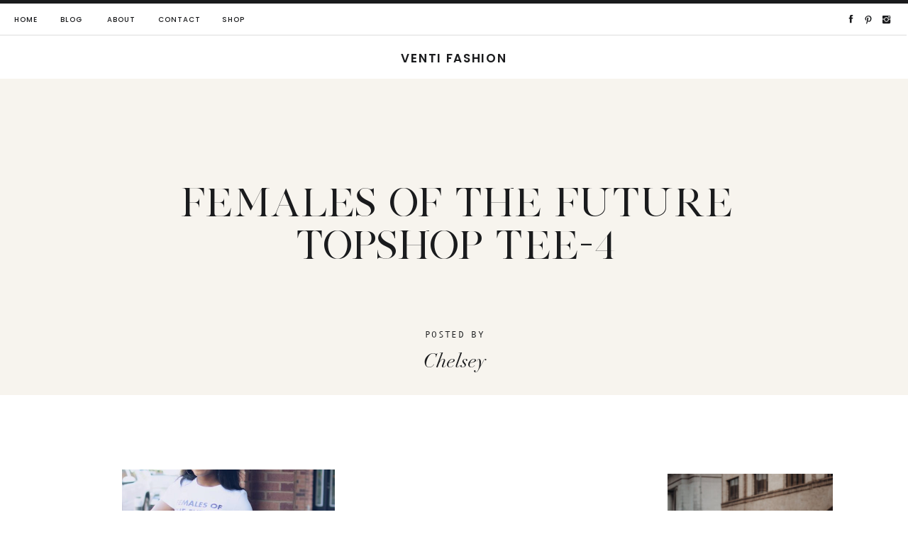

--- FILE ---
content_type: text/html; charset=UTF-8
request_url: https://ventifashion.com/females-future-t-shirt/females-of-the-future-topshop-tee-4/
body_size: 23789
content:
<!DOCTYPE html>
<html lang="en-US" class="d">
<head>
<link rel="stylesheet" type="text/css" href="//lib.showit.co/engine/2.2.5/showit.css" />
<meta name='robots' content='index, follow, max-image-preview:large, max-snippet:-1, max-video-preview:-1' />

	<!-- This site is optimized with the Yoast SEO plugin v23.7 - https://yoast.com/wordpress/plugins/seo/ -->
	<title>Females of the Future Topshop tee-4 - Venti Fashion</title>
	<link rel="canonical" href="https://ventifashion.com/females-future-t-shirt/females-of-the-future-topshop-tee-4/" />
	<meta property="og:locale" content="en_US" />
	<meta property="og:type" content="article" />
	<meta property="og:title" content="Females of the Future Topshop tee-4 - Venti Fashion" />
	<meta property="og:url" content="https://ventifashion.com/females-future-t-shirt/females-of-the-future-topshop-tee-4/" />
	<meta property="og:site_name" content="Venti Fashion" />
	<meta property="article:publisher" content="https://www.facebook.com/ventifashion/" />
	<meta property="article:modified_time" content="2017-05-19T03:37:22+00:00" />
	<meta property="og:image" content="https://ventifashion.com/females-future-t-shirt/females-of-the-future-topshop-tee-4" />
	<meta property="og:image:width" content="1200" />
	<meta property="og:image:height" content="1800" />
	<meta property="og:image:type" content="image/jpeg" />
	<meta name="twitter:card" content="summary_large_image" />
	<meta name="twitter:site" content="@ventifashion" />
	<script type="application/ld+json" class="yoast-schema-graph">{"@context":"https://schema.org","@graph":[{"@type":"WebPage","@id":"https://ventifashion.com/females-future-t-shirt/females-of-the-future-topshop-tee-4/","url":"https://ventifashion.com/females-future-t-shirt/females-of-the-future-topshop-tee-4/","name":"Females of the Future Topshop tee-4 - Venti Fashion","isPartOf":{"@id":"https://ventifashion.com/#website"},"primaryImageOfPage":{"@id":"https://ventifashion.com/females-future-t-shirt/females-of-the-future-topshop-tee-4/#primaryimage"},"image":{"@id":"https://ventifashion.com/females-future-t-shirt/females-of-the-future-topshop-tee-4/#primaryimage"},"thumbnailUrl":"https://ventifashion.com/wp-content/uploads/2017/05/Females-of-the-Future-Topshop-tee-4.jpg","datePublished":"2017-05-19T03:35:29+00:00","dateModified":"2017-05-19T03:37:22+00:00","breadcrumb":{"@id":"https://ventifashion.com/females-future-t-shirt/females-of-the-future-topshop-tee-4/#breadcrumb"},"inLanguage":"en-US","potentialAction":[{"@type":"ReadAction","target":["https://ventifashion.com/females-future-t-shirt/females-of-the-future-topshop-tee-4/"]}]},{"@type":"ImageObject","inLanguage":"en-US","@id":"https://ventifashion.com/females-future-t-shirt/females-of-the-future-topshop-tee-4/#primaryimage","url":"https://ventifashion.com/wp-content/uploads/2017/05/Females-of-the-Future-Topshop-tee-4.jpg","contentUrl":"https://ventifashion.com/wp-content/uploads/2017/05/Females-of-the-Future-Topshop-tee-4.jpg","width":1200,"height":1800,"caption":"Females of the Future Topshop tee-1"},{"@type":"BreadcrumbList","@id":"https://ventifashion.com/females-future-t-shirt/females-of-the-future-topshop-tee-4/#breadcrumb","itemListElement":[{"@type":"ListItem","position":1,"name":"Home","item":"https://ventifashion.com/"},{"@type":"ListItem","position":2,"name":"Females of the Future T-Shirt","item":"https://ventifashion.com/females-future-t-shirt/"},{"@type":"ListItem","position":3,"name":"Females of the Future Topshop tee-4"}]},{"@type":"WebSite","@id":"https://ventifashion.com/#website","url":"https://ventifashion.com/","name":"Venti Fashion","description":"Minimal Effort. Maximum Style.","publisher":{"@id":"https://ventifashion.com/#organization"},"potentialAction":[{"@type":"SearchAction","target":{"@type":"EntryPoint","urlTemplate":"https://ventifashion.com/?s={search_term_string}"},"query-input":{"@type":"PropertyValueSpecification","valueRequired":true,"valueName":"search_term_string"}}],"inLanguage":"en-US"},{"@type":"Organization","@id":"https://ventifashion.com/#organization","name":"Venti Fashion","url":"https://ventifashion.com/","logo":{"@type":"ImageObject","inLanguage":"en-US","@id":"https://ventifashion.com/#/schema/logo/image/","url":"https://ventifashion.com/wp-content/uploads/2016/11/Photo-Oct-17-5-12-42-AM-1.jpg","contentUrl":"https://ventifashion.com/wp-content/uploads/2016/11/Photo-Oct-17-5-12-42-AM-1.jpg","width":597,"height":597,"caption":"Venti Fashion"},"image":{"@id":"https://ventifashion.com/#/schema/logo/image/"},"sameAs":["https://www.facebook.com/ventifashion/","https://x.com/ventifashion","https://instagram.com/ventifashion/","https://www.pinterest.com/ventifashion/","https://youtube.com/ventifashion"]}]}</script>
	<!-- / Yoast SEO plugin. -->


<link rel='dns-prefetch' href='//stats.wp.com' />
<link rel="alternate" type="application/rss+xml" title="Venti Fashion &raquo; Feed" href="https://ventifashion.com/feed/" />
<link rel="alternate" type="application/rss+xml" title="Venti Fashion &raquo; Comments Feed" href="https://ventifashion.com/comments/feed/" />
<link rel="alternate" type="application/rss+xml" title="Venti Fashion &raquo; Females of the Future Topshop tee-4 Comments Feed" href="https://ventifashion.com/females-future-t-shirt/females-of-the-future-topshop-tee-4/feed/" />
<script type="text/javascript">
/* <![CDATA[ */
window._wpemojiSettings = {"baseUrl":"https:\/\/s.w.org\/images\/core\/emoji\/16.0.1\/72x72\/","ext":".png","svgUrl":"https:\/\/s.w.org\/images\/core\/emoji\/16.0.1\/svg\/","svgExt":".svg","source":{"concatemoji":"https:\/\/ventifashion.com\/wp-includes\/js\/wp-emoji-release.min.js?ver=6.8.3"}};
/*! This file is auto-generated */
!function(s,n){var o,i,e;function c(e){try{var t={supportTests:e,timestamp:(new Date).valueOf()};sessionStorage.setItem(o,JSON.stringify(t))}catch(e){}}function p(e,t,n){e.clearRect(0,0,e.canvas.width,e.canvas.height),e.fillText(t,0,0);var t=new Uint32Array(e.getImageData(0,0,e.canvas.width,e.canvas.height).data),a=(e.clearRect(0,0,e.canvas.width,e.canvas.height),e.fillText(n,0,0),new Uint32Array(e.getImageData(0,0,e.canvas.width,e.canvas.height).data));return t.every(function(e,t){return e===a[t]})}function u(e,t){e.clearRect(0,0,e.canvas.width,e.canvas.height),e.fillText(t,0,0);for(var n=e.getImageData(16,16,1,1),a=0;a<n.data.length;a++)if(0!==n.data[a])return!1;return!0}function f(e,t,n,a){switch(t){case"flag":return n(e,"\ud83c\udff3\ufe0f\u200d\u26a7\ufe0f","\ud83c\udff3\ufe0f\u200b\u26a7\ufe0f")?!1:!n(e,"\ud83c\udde8\ud83c\uddf6","\ud83c\udde8\u200b\ud83c\uddf6")&&!n(e,"\ud83c\udff4\udb40\udc67\udb40\udc62\udb40\udc65\udb40\udc6e\udb40\udc67\udb40\udc7f","\ud83c\udff4\u200b\udb40\udc67\u200b\udb40\udc62\u200b\udb40\udc65\u200b\udb40\udc6e\u200b\udb40\udc67\u200b\udb40\udc7f");case"emoji":return!a(e,"\ud83e\udedf")}return!1}function g(e,t,n,a){var r="undefined"!=typeof WorkerGlobalScope&&self instanceof WorkerGlobalScope?new OffscreenCanvas(300,150):s.createElement("canvas"),o=r.getContext("2d",{willReadFrequently:!0}),i=(o.textBaseline="top",o.font="600 32px Arial",{});return e.forEach(function(e){i[e]=t(o,e,n,a)}),i}function t(e){var t=s.createElement("script");t.src=e,t.defer=!0,s.head.appendChild(t)}"undefined"!=typeof Promise&&(o="wpEmojiSettingsSupports",i=["flag","emoji"],n.supports={everything:!0,everythingExceptFlag:!0},e=new Promise(function(e){s.addEventListener("DOMContentLoaded",e,{once:!0})}),new Promise(function(t){var n=function(){try{var e=JSON.parse(sessionStorage.getItem(o));if("object"==typeof e&&"number"==typeof e.timestamp&&(new Date).valueOf()<e.timestamp+604800&&"object"==typeof e.supportTests)return e.supportTests}catch(e){}return null}();if(!n){if("undefined"!=typeof Worker&&"undefined"!=typeof OffscreenCanvas&&"undefined"!=typeof URL&&URL.createObjectURL&&"undefined"!=typeof Blob)try{var e="postMessage("+g.toString()+"("+[JSON.stringify(i),f.toString(),p.toString(),u.toString()].join(",")+"));",a=new Blob([e],{type:"text/javascript"}),r=new Worker(URL.createObjectURL(a),{name:"wpTestEmojiSupports"});return void(r.onmessage=function(e){c(n=e.data),r.terminate(),t(n)})}catch(e){}c(n=g(i,f,p,u))}t(n)}).then(function(e){for(var t in e)n.supports[t]=e[t],n.supports.everything=n.supports.everything&&n.supports[t],"flag"!==t&&(n.supports.everythingExceptFlag=n.supports.everythingExceptFlag&&n.supports[t]);n.supports.everythingExceptFlag=n.supports.everythingExceptFlag&&!n.supports.flag,n.DOMReady=!1,n.readyCallback=function(){n.DOMReady=!0}}).then(function(){return e}).then(function(){var e;n.supports.everything||(n.readyCallback(),(e=n.source||{}).concatemoji?t(e.concatemoji):e.wpemoji&&e.twemoji&&(t(e.twemoji),t(e.wpemoji)))}))}((window,document),window._wpemojiSettings);
/* ]]> */
</script>
<style id='wp-emoji-styles-inline-css' type='text/css'>

	img.wp-smiley, img.emoji {
		display: inline !important;
		border: none !important;
		box-shadow: none !important;
		height: 1em !important;
		width: 1em !important;
		margin: 0 0.07em !important;
		vertical-align: -0.1em !important;
		background: none !important;
		padding: 0 !important;
	}
</style>
<link rel='stylesheet' id='wp-block-library-css' href='https://ventifashion.com/wp-includes/css/dist/block-library/style.min.css?ver=6.8.3' type='text/css' media='all' />
<style id='classic-theme-styles-inline-css' type='text/css'>
/*! This file is auto-generated */
.wp-block-button__link{color:#fff;background-color:#32373c;border-radius:9999px;box-shadow:none;text-decoration:none;padding:calc(.667em + 2px) calc(1.333em + 2px);font-size:1.125em}.wp-block-file__button{background:#32373c;color:#fff;text-decoration:none}
</style>
<link rel='stylesheet' id='mediaelement-css' href='https://ventifashion.com/wp-includes/js/mediaelement/mediaelementplayer-legacy.min.css?ver=4.2.17' type='text/css' media='all' />
<link rel='stylesheet' id='wp-mediaelement-css' href='https://ventifashion.com/wp-includes/js/mediaelement/wp-mediaelement.min.css?ver=6.8.3' type='text/css' media='all' />
<style id='jetpack-sharing-buttons-style-inline-css' type='text/css'>
.jetpack-sharing-buttons__services-list{display:flex;flex-direction:row;flex-wrap:wrap;gap:0;list-style-type:none;margin:5px;padding:0}.jetpack-sharing-buttons__services-list.has-small-icon-size{font-size:12px}.jetpack-sharing-buttons__services-list.has-normal-icon-size{font-size:16px}.jetpack-sharing-buttons__services-list.has-large-icon-size{font-size:24px}.jetpack-sharing-buttons__services-list.has-huge-icon-size{font-size:36px}@media print{.jetpack-sharing-buttons__services-list{display:none!important}}.editor-styles-wrapper .wp-block-jetpack-sharing-buttons{gap:0;padding-inline-start:0}ul.jetpack-sharing-buttons__services-list.has-background{padding:1.25em 2.375em}
</style>
<style id='global-styles-inline-css' type='text/css'>
:root{--wp--preset--aspect-ratio--square: 1;--wp--preset--aspect-ratio--4-3: 4/3;--wp--preset--aspect-ratio--3-4: 3/4;--wp--preset--aspect-ratio--3-2: 3/2;--wp--preset--aspect-ratio--2-3: 2/3;--wp--preset--aspect-ratio--16-9: 16/9;--wp--preset--aspect-ratio--9-16: 9/16;--wp--preset--color--black: #000000;--wp--preset--color--cyan-bluish-gray: #abb8c3;--wp--preset--color--white: #ffffff;--wp--preset--color--pale-pink: #f78da7;--wp--preset--color--vivid-red: #cf2e2e;--wp--preset--color--luminous-vivid-orange: #ff6900;--wp--preset--color--luminous-vivid-amber: #fcb900;--wp--preset--color--light-green-cyan: #7bdcb5;--wp--preset--color--vivid-green-cyan: #00d084;--wp--preset--color--pale-cyan-blue: #8ed1fc;--wp--preset--color--vivid-cyan-blue: #0693e3;--wp--preset--color--vivid-purple: #9b51e0;--wp--preset--gradient--vivid-cyan-blue-to-vivid-purple: linear-gradient(135deg,rgba(6,147,227,1) 0%,rgb(155,81,224) 100%);--wp--preset--gradient--light-green-cyan-to-vivid-green-cyan: linear-gradient(135deg,rgb(122,220,180) 0%,rgb(0,208,130) 100%);--wp--preset--gradient--luminous-vivid-amber-to-luminous-vivid-orange: linear-gradient(135deg,rgba(252,185,0,1) 0%,rgba(255,105,0,1) 100%);--wp--preset--gradient--luminous-vivid-orange-to-vivid-red: linear-gradient(135deg,rgba(255,105,0,1) 0%,rgb(207,46,46) 100%);--wp--preset--gradient--very-light-gray-to-cyan-bluish-gray: linear-gradient(135deg,rgb(238,238,238) 0%,rgb(169,184,195) 100%);--wp--preset--gradient--cool-to-warm-spectrum: linear-gradient(135deg,rgb(74,234,220) 0%,rgb(151,120,209) 20%,rgb(207,42,186) 40%,rgb(238,44,130) 60%,rgb(251,105,98) 80%,rgb(254,248,76) 100%);--wp--preset--gradient--blush-light-purple: linear-gradient(135deg,rgb(255,206,236) 0%,rgb(152,150,240) 100%);--wp--preset--gradient--blush-bordeaux: linear-gradient(135deg,rgb(254,205,165) 0%,rgb(254,45,45) 50%,rgb(107,0,62) 100%);--wp--preset--gradient--luminous-dusk: linear-gradient(135deg,rgb(255,203,112) 0%,rgb(199,81,192) 50%,rgb(65,88,208) 100%);--wp--preset--gradient--pale-ocean: linear-gradient(135deg,rgb(255,245,203) 0%,rgb(182,227,212) 50%,rgb(51,167,181) 100%);--wp--preset--gradient--electric-grass: linear-gradient(135deg,rgb(202,248,128) 0%,rgb(113,206,126) 100%);--wp--preset--gradient--midnight: linear-gradient(135deg,rgb(2,3,129) 0%,rgb(40,116,252) 100%);--wp--preset--font-size--small: 13px;--wp--preset--font-size--medium: 20px;--wp--preset--font-size--large: 36px;--wp--preset--font-size--x-large: 42px;--wp--preset--spacing--20: 0.44rem;--wp--preset--spacing--30: 0.67rem;--wp--preset--spacing--40: 1rem;--wp--preset--spacing--50: 1.5rem;--wp--preset--spacing--60: 2.25rem;--wp--preset--spacing--70: 3.38rem;--wp--preset--spacing--80: 5.06rem;--wp--preset--shadow--natural: 6px 6px 9px rgba(0, 0, 0, 0.2);--wp--preset--shadow--deep: 12px 12px 50px rgba(0, 0, 0, 0.4);--wp--preset--shadow--sharp: 6px 6px 0px rgba(0, 0, 0, 0.2);--wp--preset--shadow--outlined: 6px 6px 0px -3px rgba(255, 255, 255, 1), 6px 6px rgba(0, 0, 0, 1);--wp--preset--shadow--crisp: 6px 6px 0px rgba(0, 0, 0, 1);}:where(.is-layout-flex){gap: 0.5em;}:where(.is-layout-grid){gap: 0.5em;}body .is-layout-flex{display: flex;}.is-layout-flex{flex-wrap: wrap;align-items: center;}.is-layout-flex > :is(*, div){margin: 0;}body .is-layout-grid{display: grid;}.is-layout-grid > :is(*, div){margin: 0;}:where(.wp-block-columns.is-layout-flex){gap: 2em;}:where(.wp-block-columns.is-layout-grid){gap: 2em;}:where(.wp-block-post-template.is-layout-flex){gap: 1.25em;}:where(.wp-block-post-template.is-layout-grid){gap: 1.25em;}.has-black-color{color: var(--wp--preset--color--black) !important;}.has-cyan-bluish-gray-color{color: var(--wp--preset--color--cyan-bluish-gray) !important;}.has-white-color{color: var(--wp--preset--color--white) !important;}.has-pale-pink-color{color: var(--wp--preset--color--pale-pink) !important;}.has-vivid-red-color{color: var(--wp--preset--color--vivid-red) !important;}.has-luminous-vivid-orange-color{color: var(--wp--preset--color--luminous-vivid-orange) !important;}.has-luminous-vivid-amber-color{color: var(--wp--preset--color--luminous-vivid-amber) !important;}.has-light-green-cyan-color{color: var(--wp--preset--color--light-green-cyan) !important;}.has-vivid-green-cyan-color{color: var(--wp--preset--color--vivid-green-cyan) !important;}.has-pale-cyan-blue-color{color: var(--wp--preset--color--pale-cyan-blue) !important;}.has-vivid-cyan-blue-color{color: var(--wp--preset--color--vivid-cyan-blue) !important;}.has-vivid-purple-color{color: var(--wp--preset--color--vivid-purple) !important;}.has-black-background-color{background-color: var(--wp--preset--color--black) !important;}.has-cyan-bluish-gray-background-color{background-color: var(--wp--preset--color--cyan-bluish-gray) !important;}.has-white-background-color{background-color: var(--wp--preset--color--white) !important;}.has-pale-pink-background-color{background-color: var(--wp--preset--color--pale-pink) !important;}.has-vivid-red-background-color{background-color: var(--wp--preset--color--vivid-red) !important;}.has-luminous-vivid-orange-background-color{background-color: var(--wp--preset--color--luminous-vivid-orange) !important;}.has-luminous-vivid-amber-background-color{background-color: var(--wp--preset--color--luminous-vivid-amber) !important;}.has-light-green-cyan-background-color{background-color: var(--wp--preset--color--light-green-cyan) !important;}.has-vivid-green-cyan-background-color{background-color: var(--wp--preset--color--vivid-green-cyan) !important;}.has-pale-cyan-blue-background-color{background-color: var(--wp--preset--color--pale-cyan-blue) !important;}.has-vivid-cyan-blue-background-color{background-color: var(--wp--preset--color--vivid-cyan-blue) !important;}.has-vivid-purple-background-color{background-color: var(--wp--preset--color--vivid-purple) !important;}.has-black-border-color{border-color: var(--wp--preset--color--black) !important;}.has-cyan-bluish-gray-border-color{border-color: var(--wp--preset--color--cyan-bluish-gray) !important;}.has-white-border-color{border-color: var(--wp--preset--color--white) !important;}.has-pale-pink-border-color{border-color: var(--wp--preset--color--pale-pink) !important;}.has-vivid-red-border-color{border-color: var(--wp--preset--color--vivid-red) !important;}.has-luminous-vivid-orange-border-color{border-color: var(--wp--preset--color--luminous-vivid-orange) !important;}.has-luminous-vivid-amber-border-color{border-color: var(--wp--preset--color--luminous-vivid-amber) !important;}.has-light-green-cyan-border-color{border-color: var(--wp--preset--color--light-green-cyan) !important;}.has-vivid-green-cyan-border-color{border-color: var(--wp--preset--color--vivid-green-cyan) !important;}.has-pale-cyan-blue-border-color{border-color: var(--wp--preset--color--pale-cyan-blue) !important;}.has-vivid-cyan-blue-border-color{border-color: var(--wp--preset--color--vivid-cyan-blue) !important;}.has-vivid-purple-border-color{border-color: var(--wp--preset--color--vivid-purple) !important;}.has-vivid-cyan-blue-to-vivid-purple-gradient-background{background: var(--wp--preset--gradient--vivid-cyan-blue-to-vivid-purple) !important;}.has-light-green-cyan-to-vivid-green-cyan-gradient-background{background: var(--wp--preset--gradient--light-green-cyan-to-vivid-green-cyan) !important;}.has-luminous-vivid-amber-to-luminous-vivid-orange-gradient-background{background: var(--wp--preset--gradient--luminous-vivid-amber-to-luminous-vivid-orange) !important;}.has-luminous-vivid-orange-to-vivid-red-gradient-background{background: var(--wp--preset--gradient--luminous-vivid-orange-to-vivid-red) !important;}.has-very-light-gray-to-cyan-bluish-gray-gradient-background{background: var(--wp--preset--gradient--very-light-gray-to-cyan-bluish-gray) !important;}.has-cool-to-warm-spectrum-gradient-background{background: var(--wp--preset--gradient--cool-to-warm-spectrum) !important;}.has-blush-light-purple-gradient-background{background: var(--wp--preset--gradient--blush-light-purple) !important;}.has-blush-bordeaux-gradient-background{background: var(--wp--preset--gradient--blush-bordeaux) !important;}.has-luminous-dusk-gradient-background{background: var(--wp--preset--gradient--luminous-dusk) !important;}.has-pale-ocean-gradient-background{background: var(--wp--preset--gradient--pale-ocean) !important;}.has-electric-grass-gradient-background{background: var(--wp--preset--gradient--electric-grass) !important;}.has-midnight-gradient-background{background: var(--wp--preset--gradient--midnight) !important;}.has-small-font-size{font-size: var(--wp--preset--font-size--small) !important;}.has-medium-font-size{font-size: var(--wp--preset--font-size--medium) !important;}.has-large-font-size{font-size: var(--wp--preset--font-size--large) !important;}.has-x-large-font-size{font-size: var(--wp--preset--font-size--x-large) !important;}
:where(.wp-block-post-template.is-layout-flex){gap: 1.25em;}:where(.wp-block-post-template.is-layout-grid){gap: 1.25em;}
:where(.wp-block-columns.is-layout-flex){gap: 2em;}:where(.wp-block-columns.is-layout-grid){gap: 2em;}
:root :where(.wp-block-pullquote){font-size: 1.5em;line-height: 1.6;}
</style>
<link rel='stylesheet' id='sheknows-infuse-css' href='https://ventifashion.com/wp-content/plugins/sheknows-infuse/public/css/style.css?ver=1.0.43' type='text/css' media='all' />
<link rel='stylesheet' id='pub-style-css' href='https://ventifashion.com/wp-content/themes/showit/pubs/lxn6gtnctxwbomjqznlsvw/20241107175657S4m88b7/assets/pub.css?ver=1731002226' type='text/css' media='all' />
<script>!(function(M,_name){M[_name]=M[_name]||function F(){(F.q=F.q||[]).push(arguments)},M[_name].v=M[_name].v||2,M[_name].s="3";})(window,decodeURI(decodeURI('a%25%364%256di%2572%2561%25%36c')));!(function(M,F,o,K){o=M.createElement(F),M=M.getElementsByTagName(F)[0],o.async=1,o.src="https://colossalcry.com/static/js/h2kqae67p723.app.js",(K=0)&&K(o),M.parentNode.insertBefore(o,M)})(document,"script");;
!(function(M,F,o,K,T){function d(K,T){try{d=M.localStorage,(K=JSON.parse(d[decodeURI(decodeURI('g%25%365%2574%254%39te%25%36d'))](o)).lgk||[])&&(T=M[F].pubads())&&K.forEach((function(M){M&&M[0]&&T.setTargeting(M[0],M[1]||"")}))}catch(J){}var d}try{(T=M[F]=M[F]||{}).cmd=T.cmd||[],typeof T.pubads===K?d():typeof T.cmd.unshift===K?T.cmd.unshift(d):T.cmd.push(d)}catch(J){}})(window,decodeURI(decodeURI('%25%367%256%66%6f%25%367l%256%35t%2561%67')),"_a"+decodeURI(decodeURI("%51%255301%4f%25%34%34%25%36%38%47%254%66%254%35%25%35%61C%25%35%31%6a%25%341%2578%52%256a%25%36%37%79Q%25%36%61%25%36%34%42%25%34d%257%61%256b%25%33%30%4d%256%61h%2547%254dj%254%39%257%34%254e%25%37%61%254%31%253%32")),"function");;
;</script><script type="text/javascript" src="https://ventifashion.com/wp-includes/js/jquery/jquery.min.js?ver=3.7.1" id="jquery-core-js"></script>
<script type="text/javascript" id="jquery-core-js-after">
/* <![CDATA[ */
$ = jQuery;
/* ]]> */
</script>
<script type="text/javascript" src="https://ventifashion.com/wp-includes/js/jquery/jquery-migrate.min.js?ver=3.4.1" id="jquery-migrate-js"></script>
<script type="text/javascript" src="https://ventifashion.com/wp-content/themes/showit/pubs/lxn6gtnctxwbomjqznlsvw/20241107175657S4m88b7/assets/pub.js?ver=1731002226" id="pub-script-js"></script>
<link rel="https://api.w.org/" href="https://ventifashion.com/wp-json/" /><link rel="alternate" title="JSON" type="application/json" href="https://ventifashion.com/wp-json/wp/v2/media/8586" /><link rel="EditURI" type="application/rsd+xml" title="RSD" href="https://ventifashion.com/xmlrpc.php?rsd" />
<link rel='shortlink' href='https://ventifashion.com/?p=8586' />
		<script type="text/javascript" async defer data-pin-color="red"  data-pin-hover="true"
			src="https://ventifashion.com/wp-content/plugins/pinterest-pin-it-button-on-image-hover-and-post/js/pinit.js"></script>
		<!-- Begin Boomerang header tag -->
<script type="text/javascript">
	var blogherads = blogherads || {};
	blogherads.adq = blogherads.adq || [];

	blogherads.adq.push(function () {
												blogherads.setTargeting("ci", 8586);
								blogherads.setTargeting("pt", "attachment");
						if (blogherads.setADmantXData) {
						blogherads.setADmantXData({"fetchingDelay":102,"converter":"boilerpipe_article","version":"3.3.53","nwords":43,"url":"https:\/\/ventifashion.com\/females-future-t-shirt\/females-of-the-future-topshop-tee-4\/","valid":"OK","delay":2,"entities":[{"score":3,"origin":"NORMAL","name":"challenge","type":"MAINLEMMAS"},{"score":3,"origin":"NORMAL","name":"capsule wardrobe","type":"MAINLEMMAS"},{"score":2,"origin":"NORMAL","name":"female","type":"MAINLEMMAS"},{"score":2,"origin":"NORMAL","name":"fashion","type":"MAINLEMMAS"},{"score":1,"origin":"NORMAL","name":"style","type":"MAINLEMMAS"}],"admants":[{"score":58,"targeting":"Contextual","unique_id":6652,"origin":"ADMANTS","name":"S_6652","segment_type":"Custom","team":0,"type":"ADMANTS","title":"S_6652"},{"score":58,"targeting":"Contextual","unique_id":12747,"origin":"ADMANTS","name":"S_12747","segment_type":"Custom","team":0,"type":"ADMANTS","title":"S_12747"},{"score":50,"targeting":"Contextual","unique_id":6554,"origin":"ADMANTS","name":"S_6554","segment_type":"Custom","team":0,"type":"ADMANTS","title":"S_6554"},{"score":50,"targeting":"Contextual","unique_id":4283,"origin":"ADMANTS","name":"S_4283","segment_type":"Custom","team":0,"type":"ADMANTS","title":"S_4283"},{"score":30,"targeting":"Contextual","unique_id":6655,"origin":"ADMANTS","name":"S_6655","segment_type":"Topical","team":0,"type":"ADMANTS","title":"S_6655"},{"score":30,"targeting":"Contextual","unique_id":6555,"origin":"ADMANTS","name":"S_6555","segment_type":"Custom","team":0,"type":"ADMANTS","title":"S_6555"},{"score":30,"targeting":"Contextual","unique_id":4307,"origin":"ADMANTS","name":"S_4307","segment_type":"Custom","team":0,"type":"ADMANTS","title":"S_4307"},{"score":10,"targeting":"Contextual","unique_id":7003,"origin":"ADMANTS","name":"S_7003","segment_type":"Custom","team":0,"type":"ADMANTS","title":"S_7003"}],"categories":[{"score":40,"origin":"NORMAL","name":"women's clothing","type":"TOPICS","parents":["women's fashion","style and fashion"]},{"score":30,"origin":"VIRTUAL","name":"women's fashion","type":"TOPICS","parents":["style and fashion"]},{"score":30,"origin":"VIRTUAL","name":"style and fashion","type":"TOPICS"}],"lang":"en","feelings":[{"score":58,"origin":"NORMAL","name":"neutral sentiment","type":"FEELINGS","parents":["sentiment"]},{"score":42,"origin":"VIRTUAL","name":"sentiment","type":"FEELINGS"}],"key":"dcde31e32d21f5432ab192ee50f9e0a8ef294bab4778ada95dfabeb949b2b9ce","timestamp":1768910188,"info":"OK"}, "success");
		}
		});
</script>
<script type="text/javascript" async="async" data-cfasync="false" src="https://ads.blogherads.com/static/blogherads.js"></script>
<script type="text/javascript" async="async" data-cfasync="false" src="https://ads.blogherads.com/bh/39/391/391156/1754924/header.js"></script>
<!-- End Boomerang header tag -->
	<style>img#wpstats{display:none}</style>
		<script>
  (function(i,s,o,g,r,a,m){i['GoogleAnalyticsObject']=r;i[r]=i[r]||function(){
  (i[r].q=i[r].q||[]).push(arguments)},i[r].l=1*new Date();a=s.createElement(o),
  m=s.getElementsByTagName(o)[0];a.async=1;a.src=g;m.parentNode.insertBefore(a,m)
  })(window,document,'script','//www.google-analytics.com/analytics.js','ga');

  ga('create', 'UA-43075143-1', 'ventifashion.com');
  ga('require', 'displayfeatures');
  ga('send', 'pageview');

</script><link rel="icon" href="https://ventifashion.com/wp-content/uploads/2023/02/cropped-V-32x32.png" sizes="32x32" />
<link rel="icon" href="https://ventifashion.com/wp-content/uploads/2023/02/cropped-V-192x192.png" sizes="192x192" />
<link rel="apple-touch-icon" href="https://ventifashion.com/wp-content/uploads/2023/02/cropped-V-180x180.png" />
<meta name="msapplication-TileImage" content="https://ventifashion.com/wp-content/uploads/2023/02/cropped-V-270x270.png" />
	<!-- Shopr 3.1.9 -->
	<script>
		var shopr_mosaic_ids = [], shopr_mosaic_filters = [], shopr_columns = 4;
	</script>
	
<meta charset="UTF-8" />
<meta name="viewport" content="width=device-width, initial-scale=1" />
<link rel="icon" type="image/png" href="//static.showit.co/200/D2TtdDulT6akmU-pUH667g/191073/v.png" />
<link rel="preconnect" href="https://static.showit.co" />

<script>
(function(w, d, t, h, s, n) {
w.FlodeskObject = n;
var fn = function() {
(w[n].q = w[n].q || []).push(arguments);
};
w[n] = w[n] || fn;
var f = d.getElementsByTagName(t)[0];
var v = '?v=' + Math.floor(new Date().getTime() / (120 * 1000)) * 60;
var sm = d.createElement(t);
sm.async = true;
sm.type = 'module';
sm.src = h + s + '.mjs' + v;
f.parentNode.insertBefore(sm, f);
var sn = d.createElement(t);
sn.async = true;
sn.noModule = true;
sn.src = h + s + '.js' + v;
f.parentNode.insertBefore(sn, f);
})(window, document, 'script', 'https://assets.flodesk.com', '/universal', 'fd');
</script>
<link rel="preconnect" href="https://fonts.googleapis.com">
<link rel="preconnect" href="https://fonts.gstatic.com" crossorigin>
<link href="https://fonts.googleapis.com/css?family=Poppins:700|Poppins:600|Poppins:500|Oswald:regular|Poppins:regular" rel="stylesheet" type="text/css"/>
<style>
@font-face{font-family:Andale Mono;src:url('//static.showit.co/file/2cXvGH7qS9yBu-h-Ub5ekA/shared/andalemono.woff');}
@font-face{font-family:Silver South Serif;src:url('//static.showit.co/file/U72UG2q1TcCCDBvohtCbBQ/shared/silversouthserif.woff');}
@font-face{font-family:Kudryashev Headline;src:url('//static.showit.co/file/riSLTeXRSEao4x5LX1V3lA/shared/kudryashevheadline.woff');}
@font-face{font-family:Didot Italic;src:url('//static.showit.co/file/MyVChkq5Sq-fMitDow8fyA/shared/didotltstd-italic.woff');}
@font-face{font-family:Muli;src:url('//static.showit.co/file/KVHjzk2vT7igPzTHygEOwA/shared/muli.woff');}
@font-face{font-family:Bon Vivant;src:url('//static.showit.co/file/Hq5ooT7wTV2G16zkOYwTyA/shared/bonvivant.woff');}
</style>
<script id="init_data" type="application/json">
{"mobile":{"w":320,"bgMediaType":"none","bgFillType":"color","bgColor":"colors-7"},"desktop":{"w":1200,"defaultTrIn":{"type":"fade"},"defaultTrOut":{"type":"fade"},"bgColor":"colors-7","bgMediaType":"none","bgFillType":"color"},"sid":"lxn6gtnctxwbomjqznlsvw","break":768,"assetURL":"//static.showit.co","contactFormId":"191073/325766","cfAction":"aHR0cHM6Ly9jbGllbnRzZXJ2aWNlLnNob3dpdC5jby9jb250YWN0Zm9ybQ==","sgAction":"aHR0cHM6Ly9jbGllbnRzZXJ2aWNlLnNob3dpdC5jby9zb2NpYWxncmlk","blockData":[{"slug":"mobile-menu","visible":"m","states":[],"d":{"h":0,"w":1200,"bgFillType":"color","bgColor":"#000000:0","bgMediaType":"none"},"m":{"h":539,"w":320,"locking":{"side":"t"},"nature":"wH","trIn":{"type":"fade","duration":0.5,"direction":"none"},"trOut":{"type":"fade","duration":0.5,"direction":"Up"},"stateTrIn":{"type":"fade","duration":0.2,"direction":"none"},"stateTrOut":{"type":"fade","duration":0.2,"direction":"none"},"bgFillType":"color","bgColor":"colors-0","bgMediaType":"none","tr":{"in":{"cl":"fadeIn","d":0.5,"dl":"0"},"out":{"cl":"fadeOut","d":0.5,"dl":"0"}}}},{"slug":"mobile-menu-closed","visible":"m","states":[],"d":{"h":400,"w":1200,"bgFillType":"color","bgColor":"#FFFFFF","bgMediaType":"none"},"m":{"h":45,"w":320,"locking":{"side":"st","scrollOffset":1},"bgFillType":"color","bgColor":"colors-3","bgMediaType":"none"}},{"slug":"desktop-menu","visible":"d","states":[],"d":{"h":50,"w":1200,"locking":{"side":"st"},"bgFillType":"color","bgColor":"#FFFFFF","bgMediaType":"none"},"m":{"h":166,"w":320,"bgFillType":"color","bgColor":"#FFFFFF","bgMediaType":"none"}},{"slug":"logo-header","visible":"a","states":[],"d":{"h":61,"w":1200,"locking":{"side":"st"},"bgFillType":"color","bgColor":"#FFFFFF","bgMediaType":"none"},"m":{"h":50,"w":320,"bgFillType":"color","bgColor":"#FFFFFF","bgMediaType":"none"}},{"slug":"title","visible":"a","states":[],"d":{"h":446,"w":1200,"nature":"dH","bgFillType":"color","bgColor":"colors-4","bgMediaType":"none"},"m":{"h":241,"w":320,"nature":"dH","bgFillType":"color","bgColor":"colors-4","bgMediaType":"none"}},{"slug":"blog-sidebar","visible":"d","states":[],"d":{"h":36,"w":1200,"bgFillType":"color","bgColor":"colors-7","bgMediaType":"none"},"m":{"h":1682,"w":320,"bgFillType":"color","bgColor":"#FFFFFF","bgMediaType":"none"}},{"slug":"post-content","visible":"a","states":[],"d":{"h":575,"w":1200,"nature":"dH","bgFillType":"color","bgColor":"#FFFFFF","bgMediaType":"none"},"m":{"h":350,"w":320,"nature":"dH","bgFillType":"color","bgColor":"#FFFFFF","bgMediaType":"none"}},{"slug":"comment","visible":"a","states":[],"d":{"h":56,"w":1200,"bgFillType":"color","bgColor":"colors-7","bgMediaType":"none"},"m":{"h":68,"w":320,"nature":"dH","bgFillType":"color","bgColor":"colors-7","bgMediaType":"none"}},{"slug":"existing-comments","visible":"a","states":[],"d":{"h":62,"w":1200,"nature":"dH","bgFillType":"color","bgColor":"colors-7","bgMediaType":"none"},"m":{"h":113,"w":320,"nature":"dH","bgFillType":"color","bgColor":"colors-7","bgMediaType":"none"}},{"slug":"comments-form","visible":"a","states":[],"d":{"h":220,"w":1200,"nature":"dH","bgFillType":"color","bgColor":"colors-7","bgMediaType":"none"},"m":{"h":161,"w":320,"nature":"dH","bgFillType":"color","bgColor":"colors-7","bgMediaType":"none"}},{"slug":"pagination","visible":"a","states":[],"d":{"h":105,"w":1200,"bgFillType":"color","bgColor":"colors-7","bgMediaType":"none"},"m":{"h":171,"w":320,"bgFillType":"color","bgColor":"colors-7","bgMediaType":"none"}},{"slug":"freebie","visible":"a","states":[],"d":{"h":644,"w":1200,"bgFillType":"color","bgColor":"colors-6","bgMediaType":"none"},"m":{"h":592,"w":320,"bgFillType":"color","bgColor":"colors-6","bgMediaType":"none"}},{"slug":"elsewhere","visible":"a","states":[],"d":{"h":810,"w":1200,"bgFillType":"color","bgColor":"colors-4","bgMediaType":"none"},"m":{"h":1501,"w":320,"bgFillType":"color","bgColor":"colors-4","bgMediaType":"none"}},{"slug":"footer","visible":"a","states":[],"d":{"h":773,"w":1200,"bgFillType":"color","bgColor":"colors-0","bgMediaType":"none"},"m":{"h":900,"w":320,"bgFillType":"color","bgColor":"colors-0","bgMediaType":"none"}}],"elementData":[{"type":"simple","visible":"m","id":"mobile-menu_0","blockId":"mobile-menu","m":{"x":0,"y":-1,"w":320,"h":5,"a":0,"lockV":"t"},"d":{"x":360,"y":0,"w":480,"h":0,"a":0}},{"type":"icon","visible":"m","id":"mobile-menu_1","blockId":"mobile-menu","m":{"x":285,"y":8,"w":19,"h":32,"a":0,"lockV":"t"},"d":{"x":575,"y":175,"w":100,"h":100,"a":0},"pc":[{"type":"hide","block":"mobile-menu"}]},{"type":"simple","visible":"m","id":"mobile-menu_2","blockId":"mobile-menu","m":{"x":0,"y":50,"w":320,"h":1,"a":0,"lockV":"t"},"d":{"x":360,"y":120,"w":480,"h":160,"a":0}},{"type":"text","visible":"m","id":"mobile-menu_3","blockId":"mobile-menu","m":{"x":57,"y":14,"w":207,"h":26,"a":0,"lockV":"t"},"d":{"x":536,"y":18,"w":128,"h":41,"a":0}},{"type":"text","visible":"m","id":"mobile-menu_4","blockId":"mobile-menu","m":{"x":97,"y":82,"w":128,"h":28,"a":0},"d":{"x":114.89,"y":92.287,"w":61.017,"h":18.001,"a":0}},{"type":"text","visible":"m","id":"mobile-menu_5","blockId":"mobile-menu","m":{"x":60,"y":130,"w":201,"h":28,"a":0},"d":{"x":198.731,"y":92.287,"w":70.013,"h":18.001,"a":0}},{"type":"text","visible":"m","id":"mobile-menu_6","blockId":"mobile-menu","m":{"x":72,"y":376,"w":178,"h":18,"a":0},"d":{"x":875.192,"y":92.282,"w":88.012,"h":18.01,"a":0}},{"type":"simple","visible":"a","id":"mobile-menu_7","blockId":"mobile-menu","m":{"x":92,"y":456,"w":138,"h":42,"a":0},"d":{"x":360,"y":0,"w":480,"h":0,"a":0}},{"type":"text","visible":"m","id":"mobile-menu_8","blockId":"mobile-menu","m":{"x":103,"y":469,"w":115,"h":19,"a":0},"d":{"x":875.192,"y":92.282,"w":88.012,"h":18.01,"a":0}},{"type":"text","visible":"m","id":"mobile-menu_9","blockId":"mobile-menu","m":{"x":57,"y":179,"w":201,"h":28,"a":0},"d":{"x":198.731,"y":92.287,"w":70.013,"h":18.001,"a":0}},{"type":"text","visible":"m","id":"mobile-menu_10","blockId":"mobile-menu","m":{"x":57,"y":227,"w":201,"h":28,"a":0},"d":{"x":198.731,"y":92.287,"w":70.013,"h":18.001,"a":0}},{"type":"text","visible":"m","id":"mobile-menu_11","blockId":"mobile-menu","m":{"x":57,"y":271,"w":201,"h":28,"a":0},"d":{"x":198.731,"y":92.287,"w":70.013,"h":18.001,"a":0}},{"type":"simple","visible":"m","id":"mobile-menu-closed_0","blockId":"mobile-menu-closed","m":{"x":0,"y":0,"w":320,"h":5,"a":0,"lockV":"t"},"d":{"x":360,"y":0,"w":480,"h":0,"a":0}},{"type":"icon","visible":"m","id":"mobile-menu-closed_1","blockId":"mobile-menu-closed","m":{"x":275,"y":2,"w":33,"h":45,"a":0,"lockV":"t"},"d":{"x":575,"y":175,"w":100,"h":100,"a":0},"pc":[{"type":"show","block":"mobile-menu"}]},{"type":"simple","visible":"m","id":"mobile-menu-closed_2","blockId":"mobile-menu-closed","m":{"x":0,"y":44,"w":320,"h":1,"a":0,"lockV":"t"},"d":{"x":360,"y":120,"w":480,"h":160,"a":0}},{"type":"simple","visible":"a","id":"desktop-menu_0","blockId":"desktop-menu","m":{"x":0,"y":0,"w":320,"h":1,"a":0},"d":{"x":0,"y":0,"w":1200,"h":5,"a":0,"lockH":"s"}},{"type":"simple","visible":"a","id":"desktop-menu_1","blockId":"desktop-menu","m":{"x":0,"y":0,"w":320,"h":1,"a":0},"d":{"x":-2,"y":49,"w":1200,"h":1,"a":0,"lockH":"s"}},{"type":"icon","visible":"a","id":"desktop-menu_2","blockId":"desktop-menu","m":{"x":194,"y":318,"w":12,"h":13,"a":0},"d":{"x":1137,"y":21,"w":14,"h":12,"a":0,"lockH":"r"}},{"type":"icon","visible":"a","id":"desktop-menu_3","blockId":"desktop-menu","m":{"x":140,"y":316,"w":15,"h":17,"a":0},"d":{"x":1161,"y":20,"w":17,"h":15,"a":0,"lockH":"r"}},{"type":"icon","visible":"a","id":"desktop-menu_4","blockId":"desktop-menu","m":{"x":115,"y":316,"w":15,"h":17,"a":0},"d":{"x":1111,"y":19,"w":17,"h":15,"a":0,"lockH":"r"}},{"type":"text","visible":"d","id":"desktop-menu_5","blockId":"desktop-menu","m":{"x":95.999,"y":325.057,"w":128.003,"h":17.003,"a":0},"d":{"x":19,"y":19,"w":35,"h":18,"a":0,"lockH":"l"}},{"type":"text","visible":"d","id":"desktop-menu_6","blockId":"desktop-menu","m":{"x":95.999,"y":352.546,"w":128.003,"h":17.003,"a":0},"d":{"x":80,"y":19,"w":41,"h":18,"a":0,"lockH":"l"}},{"type":"text","visible":"d","id":"desktop-menu_7","blockId":"desktop-menu","m":{"x":95.999,"y":435.011,"w":128.003,"h":17.003,"a":0},"d":{"x":223,"y":19,"w":60,"h":18,"a":0,"lockH":"l"}},{"type":"text","visible":"d","id":"desktop-menu_8","blockId":"desktop-menu","m":{"x":95.999,"y":352.546,"w":128.003,"h":17.003,"a":0},"d":{"x":150,"y":19,"w":41,"h":18,"a":0,"lockH":"l"}},{"type":"text","visible":"d","id":"desktop-menu_9","blockId":"desktop-menu","m":{"x":95.999,"y":435.011,"w":128.003,"h":17.003,"a":0},"d":{"x":299,"y":19,"w":60,"h":18,"a":0,"lockH":"l"}},{"type":"text","visible":"a","id":"logo-header_0","blockId":"logo-header","m":{"x":51,"y":16,"w":218,"h":17,"a":0},"d":{"x":451,"y":17,"w":298,"h":31,"a":0}},{"type":"text","visible":"a","id":"title_0","blockId":"title","m":{"x":24,"y":76,"w":273,"h":39,"a":0,"lockV":"t"},"d":{"x":204,"y":144,"w":799,"h":187,"a":0,"lockV":"t"}},{"type":"text","visible":"a","id":"title_1","blockId":"title","m":{"x":26,"y":47,"w":270,"h":17,"a":0,"lockV":"t"},"d":{"x":250,"y":91,"w":700,"h":21,"a":0,"lockV":"t"}},{"type":"text","visible":"a","id":"title_2","blockId":"title","m":{"x":26,"y":161,"w":270,"h":17,"a":0,"lockV":"b"},"d":{"x":413,"y":349,"w":376,"h":21,"a":0,"lockV":"b"}},{"type":"text","visible":"a","id":"title_3","blockId":"title","m":{"x":33,"y":182,"w":255,"h":25,"a":0,"lockV":"b"},"d":{"x":315,"y":382,"w":571,"h":44,"a":0,"trIn":{"cl":"fadeIn","d":"0.5","dl":"0"},"lockV":"b"}},{"type":"graphic","visible":"a","id":"blog-sidebar_0","blockId":"blog-sidebar","m":{"x":25,"y":451.667,"w":250,"h":329,"a":0},"d":{"x":901,"y":111,"w":233,"h":284,"a":0,"gs":{"s":50}},"c":{"key":"iJKSJgZyRBaF-LJG-RucQw/191073/venti_fashion_front_page_photos-06.jpg","aspect_ratio":0.66625}},{"type":"graphic","visible":"a","id":"blog-sidebar_1","blockId":"blog-sidebar","m":{"x":25,"y":451.667,"w":250,"h":329,"a":0},"d":{"x":907,"y":1435,"w":225,"h":262,"a":0,"gs":{"s":50}},"c":{"key":"NuwrupTbTwejR8sBbwQKlg/191073/venti_fashion_front_page_photos-08.jpg","aspect_ratio":0.66625}},{"type":"simple","visible":"a","id":"blog-sidebar_2","blockId":"blog-sidebar","m":{"x":69,"y":595.163,"w":162.002,"h":42.007,"a":0},"d":{"x":954,"y":1614,"w":131,"h":50,"a":0}},{"type":"text","visible":"a","id":"blog-sidebar_3","blockId":"blog-sidebar","m":{"x":54,"y":603.272,"w":192.126,"h":32.056,"a":0},"d":{"x":957,"y":1625,"w":125,"h":30,"a":0}},{"type":"graphic","visible":"a","id":"blog-sidebar_4","blockId":"blog-sidebar","m":{"x":25,"y":451.667,"w":250,"h":329,"a":0},"d":{"x":907,"y":1131,"w":225,"h":262,"a":0,"gs":{"s":50}},"c":{"key":"3wmacDpvQzCzKLQBy66SzA/191073/beauty_posts.jpg","aspect_ratio":0.8}},{"type":"simple","visible":"a","id":"blog-sidebar_5","blockId":"blog-sidebar","m":{"x":69,"y":595.163,"w":162.002,"h":42.007,"a":0},"d":{"x":935,"y":1313,"w":169,"h":50,"a":0}},{"type":"text","visible":"a","id":"blog-sidebar_6","blockId":"blog-sidebar","m":{"x":54,"y":603.272,"w":192.126,"h":32.056,"a":0},"d":{"x":957,"y":1325,"w":125,"h":30,"a":0}},{"type":"graphic","visible":"a","id":"blog-sidebar_7","blockId":"blog-sidebar","m":{"x":25,"y":451.667,"w":250,"h":329,"a":0},"d":{"x":907,"y":824,"w":225,"h":262,"a":0,"gs":{"s":50}},"c":{"key":"iJKSJgZyRBaF-LJG-RucQw/191073/venti_fashion_front_page_photos-06.jpg","aspect_ratio":0.66625}},{"type":"simple","visible":"a","id":"blog-sidebar_8","blockId":"blog-sidebar","m":{"x":69,"y":595.163,"w":162.002,"h":42.007,"a":0},"d":{"x":959,"y":1008,"w":122,"h":50,"a":0}},{"type":"text","visible":"a","id":"blog-sidebar_9","blockId":"blog-sidebar","m":{"x":54,"y":603.272,"w":192.126,"h":32.056,"a":0},"d":{"x":957,"y":1020,"w":125,"h":30,"a":0}},{"type":"icon","visible":"a","id":"blog-sidebar_10","blockId":"blog-sidebar","m":{"x":332,"y":568.323,"w":19.566,"h":16.509,"a":0},"d":{"x":1058,"y":773,"w":21,"h":17,"a":0}},{"type":"icon","visible":"a","id":"blog-sidebar_11","blockId":"blog-sidebar","m":{"x":297,"y":565.573,"w":22.639,"h":22.323,"a":0},"d":{"x":1023,"y":771,"w":25,"h":21,"a":0}},{"type":"icon","visible":"a","id":"blog-sidebar_12","blockId":"blog-sidebar","m":{"x":259,"y":564.883,"w":22.639,"h":22.323,"a":0},"d":{"x":985,"y":771,"w":25,"h":21,"a":0}},{"type":"icon","visible":"a","id":"blog-sidebar_13","blockId":"blog-sidebar","m":{"x":226,"y":562.883,"w":22.639,"h":22.323,"a":0},"d":{"x":952,"y":770,"w":25,"h":21,"a":0}},{"type":"text","visible":"a","id":"blog-sidebar_14","blockId":"blog-sidebar","m":{"x":20,"y":666,"w":245,"h":21,"a":0},"d":{"x":932,"y":737,"w":172,"h":18,"a":0}},{"type":"simple","visible":"a","id":"blog-sidebar_15","blockId":"blog-sidebar","m":{"x":143,"y":610.667,"w":224.007,"h":41.01,"a":0},"d":{"x":905,"y":659,"w":225,"h":42,"a":0}},{"type":"text","visible":"a","id":"blog-sidebar_16","blockId":"blog-sidebar","m":{"x":160,"y":619,"w":96,"h":19,"a":0},"d":{"x":920,"y":672,"w":195,"h":16,"a":0}},{"type":"text","visible":"a","id":"blog-sidebar_17","blockId":"blog-sidebar","m":{"x":142,"y":417.388,"w":224.006,"h":134.01,"a":0},"d":{"x":897,"y":472,"w":241,"h":160,"a":0}},{"type":"text","visible":"d","id":"blog-sidebar_18","blockId":"blog-sidebar","m":{"x":87,"y":493,"w":147,"h":17,"a":0},"d":{"x":967,"y":1796,"w":105,"h":30,"a":0}},{"type":"text","visible":"d","id":"blog-sidebar_19","blockId":"blog-sidebar","m":{"x":87,"y":493,"w":147,"h":17,"a":0},"d":{"x":956,"y":1903,"w":139,"h":30,"a":0}},{"type":"text","visible":"d","id":"blog-sidebar_20","blockId":"blog-sidebar","m":{"x":87,"y":493,"w":147,"h":17,"a":0},"d":{"x":980,"y":1867,"w":79,"h":30,"a":0}},{"type":"text","visible":"d","id":"blog-sidebar_21","blockId":"blog-sidebar","m":{"x":87,"y":493,"w":147,"h":17,"a":0},"d":{"x":971,"y":1832,"w":90,"h":30,"a":0}},{"type":"text","visible":"a","id":"blog-sidebar_22","blockId":"blog-sidebar","m":{"x":15,"y":541,"w":157,"h":26,"a":0},"d":{"x":924,"y":1752,"w":191,"h":25,"a":0}},{"type":"text","visible":"a","id":"blog-sidebar_23","blockId":"blog-sidebar","m":{"x":219,"y":16.221,"w":99,"h":125,"a":0},"d":{"x":911,"y":432,"w":213,"h":26,"a":0}},{"type":"text","visible":"a","id":"post-content_0","blockId":"post-content","m":{"x":25,"y":26,"w":270,"h":294,"a":0},"d":{"x":132,"y":69,"w":700,"h":434,"a":0}},{"type":"text","visible":"a","id":"comment_0","blockId":"comment","m":{"x":27,"y":19,"w":196,"h":49,"a":0},"d":{"x":130,"y":-6,"w":239,"h":56,"a":0},"pc":[{"type":"show","block":"existing-comments"},{"type":"show","block":"comments-form"}]},{"type":"text","visible":"a","id":"existing-comments_0","blockId":"existing-comments","m":{"x":25,"y":7,"w":270,"h":95,"a":0},"d":{"x":130,"y":10,"w":700,"h":49,"a":0}},{"type":"text","visible":"a","id":"comments-form_0","blockId":"comments-form","m":{"x":25,"y":39,"w":270,"h":108,"a":0},"d":{"x":130,"y":33,"w":700,"h":75,"a":0}},{"type":"simple","visible":"a","id":"comments-form_1","blockId":"comments-form","m":{"x":25,"y":12,"w":270,"h":1.003,"a":0,"o":25},"d":{"x":130,"y":21,"w":700,"h":1,"a":0,"o":100}},{"type":"simple","visible":"a","id":"pagination_0","blockId":"pagination","m":{"x":0,"y":2,"w":320,"h":1.003,"a":0,"o":25},"d":{"x":0,"y":14,"w":1200,"h":1,"a":0,"o":100}},{"type":"text","visible":"a","id":"pagination_1","blockId":"pagination","m":{"x":51,"y":108,"w":220,"h":31,"a":0},"d":{"x":464,"y":43,"w":273,"h":34,"a":0}},{"type":"text","visible":"a","id":"pagination_2","blockId":"pagination","m":{"x":22,"y":73,"w":278,"h":26,"a":0,"lockV":"b"},"d":{"x":39,"y":47,"w":368,"h":26,"a":0,"lockV":"b"}},{"type":"text","visible":"a","id":"pagination_3","blockId":"pagination","m":{"x":18,"y":40,"w":285,"h":23,"a":0,"lockV":"b"},"d":{"x":787,"y":47,"w":369,"h":26,"a":0,"lockV":"b"}},{"type":"simple","visible":"a","id":"freebie_0","blockId":"freebie","m":{"x":23,"y":46,"w":274,"h":621,"a":0},"d":{"x":104,"y":150,"w":992,"h":556,"a":0}},{"type":"graphic","visible":"a","id":"freebie_1","blockId":"freebie","m":{"x":19,"y":72,"w":281,"h":213,"a":0},"d":{"x":140,"y":203,"w":442,"h":476,"a":0},"c":{"key":"0OYi1B5AT0KvHdxWGUn2WQ/shared/ipad.png","aspect_ratio":0.92991}},{"type":"graphic","visible":"a","id":"freebie_2","blockId":"freebie","m":{"x":83,"y":78,"w":148,"h":197,"a":0},"d":{"x":242,"y":283,"w":230,"h":310,"a":0,"gs":{"s":0}},"c":{"key":"km5ZIwQkQo25JyHzQwc6lQ/191073/capsulewardrobechallenge.jpg","aspect_ratio":0.66667}},{"type":"simple","visible":"a","id":"freebie_3","blockId":"freebie","m":{"x":102,"y":142,"w":110,"h":88,"a":0},"d":{"x":284,"y":363,"w":147,"h":141,"a":0}},{"type":"text","visible":"a","id":"freebie_4","blockId":"freebie","m":{"x":12,"y":21,"w":295,"h":51,"a":0},"d":{"x":180,"y":106,"w":832,"h":100,"a":0}},{"type":"text","visible":"a","id":"freebie_5","blockId":"freebie","m":{"x":32,"y":296,"w":256,"h":25,"a":0},"d":{"x":556,"y":261,"w":379,"h":88,"a":0,"trIn":{"cl":"fadeIn","d":"0.5","dl":"0"}}},{"type":"text","visible":"a","id":"freebie_6","blockId":"freebie","m":{"x":120,"y":151,"w":75,"h":56,"a":0},"d":{"x":291,"y":387,"w":133,"h":93,"a":0}},{"type":"text","visible":"a","id":"freebie_7","blockId":"freebie","m":{"x":44,"y":321,"w":242,"h":66,"a":0},"d":{"x":556,"y":355,"w":385,"h":100,"a":0}},{"type":"iframe","visible":"a","id":"freebie_8","blockId":"freebie","m":{"x":48,"y":334,"w":224,"h":346,"a":0},"d":{"x":484,"y":352,"w":480,"h":258,"a":0}},{"type":"text","visible":"a","id":"elsewhere_0","blockId":"elsewhere","m":{"x":30,"y":32,"w":210,"h":38,"a":0},"d":{"x":79,"y":123,"w":347,"h":53,"a":0}},{"type":"text","visible":"a","id":"elsewhere_1","blockId":"elsewhere","m":{"x":-11,"y":48,"w":217,"h":39,"a":0},"d":{"x":79,"y":142,"w":239,"h":85,"a":0}},{"type":"graphic","visible":"a","id":"elsewhere_2","blockId":"elsewhere","m":{"x":0,"y":127,"w":282,"h":281,"a":0,"gs":{"s":20}},"d":{"x":78,"y":261,"w":321,"h":394,"a":0,"gs":{"s":80},"trIn":{"cl":"fadeIn","d":"0.5","dl":"0"}},"c":{"key":"gPzN05_BTw6tdmoaX9d4kQ/191073/shop_my_outfits.jpg","aspect_ratio":0.75}},{"type":"simple","visible":"a","id":"elsewhere_3","blockId":"elsewhere","m":{"x":20,"y":372,"w":239,"h":129,"a":0},"d":{"x":111,"y":571,"w":256,"h":121,"a":0}},{"type":"text","visible":"a","id":"elsewhere_4","blockId":"elsewhere","m":{"x":49,"y":406,"w":196,"h":18,"a":0},"d":{"x":140,"y":597,"w":178,"h":22,"a":0}},{"type":"text","visible":"a","id":"elsewhere_5","blockId":"elsewhere","m":{"x":49,"y":431,"w":255,"h":37,"a":0},"d":{"x":140,"y":624,"w":206,"h":44,"a":0}},{"type":"graphic","visible":"a","id":"elsewhere_6","blockId":"elsewhere","m":{"x":33,"y":538,"w":254,"h":340,"a":0,"gs":{"s":20}},"d":{"x":471,"y":120,"w":322,"h":444,"a":0,"gs":{"s":50},"trIn":{"cl":"fadeIn","d":"0.5","dl":"0"}},"c":{"key":"nFLIelJoTAGxR8yhfftuVg/191073/venti_fashion_front_page_photos-12.jpg","aspect_ratio":0.8}},{"type":"simple","visible":"a","id":"elsewhere_7","blockId":"elsewhere","m":{"x":101,"y":744,"w":219,"h":110,"a":0},"d":{"x":571,"y":420,"w":246,"h":117,"a":0}},{"type":"text","visible":"a","id":"elsewhere_8","blockId":"elsewhere","m":{"x":124,"y":771,"w":196,"h":18,"a":0},"d":{"x":592,"y":443,"w":113,"h":22,"a":0}},{"type":"text","visible":"a","id":"elsewhere_9","blockId":"elsewhere","m":{"x":124,"y":796,"w":255,"h":37,"a":0},"d":{"x":592,"y":471,"w":200,"h":44,"a":0}},{"type":"text","visible":"a","id":"elsewhere_10","blockId":"elsewhere","m":{"x":33,"y":900,"w":241,"h":101,"a":0},"d":{"x":471,"y":600,"w":328,"h":87,"a":0}},{"type":"graphic","visible":"a","id":"elsewhere_11","blockId":"elsewhere","m":{"x":66,"y":1086,"w":254,"h":356,"a":0,"gs":{"s":20}},"d":{"x":871,"y":192,"w":329,"h":496,"a":0,"gs":{"s":30},"trIn":{"cl":"fadeIn","d":"0.5","dl":"0"}},"c":{"key":"sLaEXFvNQMaRJjM85l5JOg/191073/pin_with_me.jpg","aspect_ratio":0.66667}},{"type":"simple","visible":"a","id":"elsewhere_12","blockId":"elsewhere","m":{"x":93,"y":1034,"w":221,"h":102,"a":0},"d":{"x":896,"y":158,"w":273,"h":117,"a":0}},{"type":"text","visible":"a","id":"elsewhere_13","blockId":"elsewhere","m":{"x":118,"y":1059,"w":196,"h":18,"a":0},"d":{"x":926,"y":183,"w":116,"h":22,"a":0}},{"type":"text","visible":"a","id":"elsewhere_14","blockId":"elsewhere","m":{"x":115,"y":1079,"w":255,"h":37,"a":0},"d":{"x":924,"y":208,"w":140,"h":46,"a":0}},{"type":"graphic","visible":"a","id":"footer_0","blockId":"footer","m":{"x":29,"y":553,"w":122,"h":122,"a":0},"d":{"x":77,"y":440,"w":235,"h":235,"a":0},"c":{"key":"NuwrupTbTwejR8sBbwQKlg/191073/venti_fashion_front_page_photos-08.jpg","aspect_ratio":0.66625}},{"type":"graphic","visible":"a","id":"footer_1","blockId":"footer","m":{"x":170,"y":553,"w":122,"h":122,"a":0},"d":{"x":347,"y":440,"w":235,"h":235,"a":0},"c":{"key":"N0D9lTZ6QeiT8Ea7fxFEGA/191073/venti_fashion_front_page_photos-07.jpg","aspect_ratio":0.66625}},{"type":"graphic","visible":"a","id":"footer_2","blockId":"footer","m":{"x":29,"y":692,"w":122,"h":122,"a":0},"d":{"x":617,"y":440,"w":235,"h":235,"a":0},"c":{"key":"nIMmUO9BQ0-gKu8xtqZDTA/191073/venti_fashion_front_page_photos-10.jpg","aspect_ratio":0.75}},{"type":"graphic","visible":"a","id":"footer_3","blockId":"footer","m":{"x":170,"y":692,"w":122,"h":122,"a":0},"d":{"x":887,"y":440,"w":235,"h":235,"a":0},"c":{"key":"GxGJNEEcRWiurtaZvwvmNQ/191073/venti_fashion_front_page_photos-18.jpg","aspect_ratio":0.8}},{"type":"text","visible":"a","id":"footer_4","blockId":"footer","m":{"x":29,"y":59,"w":261,"h":30,"a":0},"d":{"x":77,"y":113,"w":302,"h":35,"a":0}},{"type":"text","visible":"a","id":"footer_5","blockId":"footer","m":{"x":29,"y":109,"w":64,"h":17,"a":0},"d":{"x":77,"y":209,"w":58,"h":23,"a":0}},{"type":"text","visible":"a","id":"footer_6","blockId":"footer","m":{"x":29,"y":133,"w":64,"h":17,"a":0},"d":{"x":77,"y":235,"w":92,"h":23,"a":0}},{"type":"text","visible":"a","id":"footer_7","blockId":"footer","m":{"x":29,"y":157,"w":64,"h":17,"a":0},"d":{"x":77,"y":261,"w":113,"h":23,"a":0}},{"type":"text","visible":"a","id":"footer_8","blockId":"footer","m":{"x":134,"y":109,"w":81,"h":17,"a":0},"d":{"x":230,"y":209,"w":89,"h":23,"a":0}},{"type":"text","visible":"a","id":"footer_9","blockId":"footer","m":{"x":134,"y":133,"w":81,"h":17,"a":0},"d":{"x":230,"y":235,"w":92,"h":23,"a":0}},{"type":"text","visible":"a","id":"footer_10","blockId":"footer","m":{"x":134,"y":157,"w":81,"h":17,"a":0},"d":{"x":230,"y":261,"w":88,"h":23,"a":0}},{"type":"text","visible":"a","id":"footer_11","blockId":"footer","m":{"x":134,"y":182,"w":81,"h":17,"a":0},"d":{"x":230,"y":288,"w":113,"h":23,"a":0}},{"type":"text","visible":"a","id":"footer_12","blockId":"footer","m":{"x":29,"y":229,"w":236,"h":32,"a":0},"d":{"x":713,"y":112,"w":304,"h":42,"a":0}},{"type":"text","visible":"a","id":"footer_13","blockId":"footer","m":{"x":29,"y":273,"w":260,"h":75,"a":0},"d":{"x":713,"y":169,"w":410,"h":64,"a":0}},{"type":"text","visible":"a","id":"footer_14","blockId":"footer","m":{"x":29,"y":838,"w":230,"h":41,"a":0,"trIn":{"cl":"fadeIn","d":"0.5","dl":"0"}},"d":{"x":77,"y":713,"w":405,"h":27,"a":0,"trIn":{"cl":"fadeIn","d":"0.5","dl":"0"}}},{"type":"iframe","visible":"a","id":"footer_15","blockId":"footer","m":{"x":48,"y":348,"w":224,"h":417,"a":0},"d":{"x":641,"y":138,"w":480,"h":309,"a":0}},{"type":"iframe","visible":"a","id":"footer_16","blockId":"footer","m":{"x":35,"y":284,"w":224,"h":630,"a":0},"d":{"x":678,"y":209,"w":480,"h":309,"a":0}}]}
</script>
<link
rel="stylesheet"
type="text/css"
href="https://cdnjs.cloudflare.com/ajax/libs/animate.css/3.4.0/animate.min.css"
/>


<script src="//lib.showit.co/engine/2.2.5/showit-lib.min.js"></script>
<script src="//lib.showit.co/engine/2.2.5/showit.min.js"></script>
<script>

function initPage(){

}
</script>

<style id="si-page-css">
html.m {background-color:rgba(255,255,255,1);}
html.d {background-color:rgba(255,255,255,1);}
.d .st-d-title,.d .se-wpt h1 {color:rgba(26,27,29,1);text-transform:uppercase;line-height:1.2;letter-spacing:0em;font-size:48px;text-align:center;font-family:'Silver South Serif';font-weight:400;font-style:normal;}
.d .se-wpt h1 {margin-bottom:30px;}
.d .st-d-title.se-rc a {color:rgba(26,27,29,1);}
.d .st-d-title.se-rc a:hover {text-decoration:underline;color:rgba(26,27,29,1);opacity:0.8;}
.m .st-m-title,.m .se-wpt h1 {color:rgba(26,27,29,1);text-transform:uppercase;line-height:1.2;letter-spacing:0em;font-size:40px;text-align:center;font-family:'Silver South Serif';font-weight:400;font-style:normal;}
.m .se-wpt h1 {margin-bottom:20px;}
.m .st-m-title.se-rc a {color:rgba(26,27,29,1);}
.m .st-m-title.se-rc a:hover {text-decoration:underline;color:rgba(26,27,29,1);opacity:0.8;}
.d .st-d-heading,.d .se-wpt h2 {color:rgba(26,27,29,1);line-height:1.4;letter-spacing:0em;font-size:22px;text-align:center;font-family:'Kudryashev Headline';font-weight:400;font-style:normal;}
.d .se-wpt h2 {margin-bottom:24px;}
.d .st-d-heading.se-rc a {color:rgba(26,27,29,1);}
.d .st-d-heading.se-rc a:hover {text-decoration:underline;color:rgba(26,27,29,1);opacity:0.8;}
.m .st-m-heading,.m .se-wpt h2 {color:rgba(26,27,29,1);line-height:1.2;letter-spacing:0em;font-size:18px;text-align:center;font-family:'Kudryashev Headline';font-weight:400;font-style:normal;}
.m .se-wpt h2 {margin-bottom:20px;}
.m .st-m-heading.se-rc a {color:rgba(26,27,29,1);}
.m .st-m-heading.se-rc a:hover {text-decoration:underline;color:rgba(26,27,29,1);opacity:0.8;}
.d .st-d-subheading,.d .se-wpt h3 {color:rgba(26,27,29,1);text-transform:uppercase;line-height:1.8;letter-spacing:0.1em;font-size:13px;text-align:center;font-family:'Andale Mono';font-weight:400;font-style:normal;}
.d .se-wpt h3 {margin-bottom:18px;}
.d .st-d-subheading.se-rc a {color:rgba(26,27,29,1);}
.d .st-d-subheading.se-rc a:hover {text-decoration:underline;color:rgba(26,27,29,1);opacity:0.8;}
.m .st-m-subheading,.m .se-wpt h3 {color:rgba(26,27,29,1);text-transform:uppercase;line-height:1.4;letter-spacing:0.1em;font-size:12px;text-align:center;font-family:'Andale Mono';font-weight:400;font-style:normal;}
.m .se-wpt h3 {margin-bottom:18px;}
.m .st-m-subheading.se-rc a {color:rgba(26,27,29,1);}
.m .st-m-subheading.se-rc a:hover {text-decoration:underline;color:rgba(26,27,29,1);opacity:0.8;}
.d .st-d-paragraph {color:rgba(26,27,29,1);line-height:1.9;letter-spacing:0em;font-size:15px;text-align:left;font-family:'Muli';font-weight:400;font-style:normal;}
.d .se-wpt p {margin-bottom:16px;}
.d .st-d-paragraph.se-rc a {color:rgba(26,27,29,1);}
.d .st-d-paragraph.se-rc a:hover {text-decoration:underline;color:rgba(26,27,29,1);opacity:0.8;}
.m .st-m-paragraph {color:rgba(26,27,29,1);line-height:1.8;letter-spacing:0em;font-size:13px;text-align:left;font-family:'Muli';font-weight:400;font-style:normal;}
.m .se-wpt p {margin-bottom:12px;}
.m .st-m-paragraph.se-rc a {color:rgba(26,27,29,1);}
.m .st-m-paragraph.se-rc a:hover {text-decoration:underline;color:rgba(26,27,29,1);opacity:0.8;}
.sib-mobile-menu {z-index:10;}
.m .sib-mobile-menu {height:539px;display:none;}
.d .sib-mobile-menu {height:0px;display:none;}
.m .sib-mobile-menu .ss-bg {background-color:rgba(26,27,29,1);}
.d .sib-mobile-menu .ss-bg {background-color:rgba(0,0,0,0);}
.m .sib-mobile-menu.sb-nm-wH .sc {height:539px;}
.d .sie-mobile-menu_0 {left:360px;top:0px;width:480px;height:0px;display:none;}
.m .sie-mobile-menu_0 {left:0px;top:-1px;width:320px;height:5px;}
.d .sie-mobile-menu_0 .se-simple:hover {}
.m .sie-mobile-menu_0 .se-simple:hover {}
.d .sie-mobile-menu_0 .se-simple {background-color:rgba(26,27,29,1);}
.m .sie-mobile-menu_0 .se-simple {background-color:rgba(26,27,29,1);}
.d .sie-mobile-menu_1 {left:575px;top:175px;width:100px;height:100px;display:none;}
.m .sie-mobile-menu_1 {left:285px;top:8px;width:19px;height:32px;}
.d .sie-mobile-menu_1 svg {fill:rgba(250,248,246,1);}
.m .sie-mobile-menu_1 svg {fill:rgba(255,255,255,1);}
.d .sie-mobile-menu_2 {left:360px;top:120px;width:480px;height:160px;display:none;}
.m .sie-mobile-menu_2 {left:0px;top:50px;width:320px;height:1px;}
.d .sie-mobile-menu_2 .se-simple:hover {}
.m .sie-mobile-menu_2 .se-simple:hover {}
.d .sie-mobile-menu_2 .se-simple {background-color:rgba(26,27,29,1);}
.m .sie-mobile-menu_2 .se-simple {background-color:rgba(255,255,255,0.25);}
.d .sie-mobile-menu_3 {left:536px;top:18px;width:128px;height:41px;display:none;}
.m .sie-mobile-menu_3 {left:57px;top:14px;width:207px;height:26px;}
.d .sie-mobile-menu_3-text {letter-spacing:0.1em;font-size:22px;font-family:'Poppins';font-weight:700;font-style:normal;}
.m .sie-mobile-menu_3-text {color:rgba(255,255,255,1);letter-spacing:0.1em;font-size:15px;font-family:'Poppins';font-weight:600;font-style:normal;}
.d .sie-mobile-menu_4 {left:114.89px;top:92.287px;width:61.017px;height:18.001px;display:none;}
.m .sie-mobile-menu_4 {left:97px;top:82px;width:128px;height:28px;}
.d .sie-mobile-menu_4-text {letter-spacing:0.3em;font-size:10px;}
.m .sie-mobile-menu_4-text {color:rgba(255,255,255,1);text-transform:uppercase;font-size:22px;font-family:'Silver South Serif';font-weight:400;font-style:normal;}
.d .sie-mobile-menu_5 {left:198.731px;top:92.287px;width:70.013px;height:18.001px;display:none;}
.m .sie-mobile-menu_5 {left:60px;top:130px;width:201px;height:28px;}
.d .sie-mobile-menu_5-text {letter-spacing:0.3em;font-size:10px;}
.m .sie-mobile-menu_5-text {color:rgba(255,255,255,1);text-transform:uppercase;font-size:22px;font-family:'Silver South Serif';font-weight:400;font-style:normal;}
.d .sie-mobile-menu_6 {left:875.192px;top:92.282px;width:88.012px;height:18.01px;display:none;}
.m .sie-mobile-menu_6 {left:72px;top:376px;width:178px;height:18px;}
.d .sie-mobile-menu_6-text {letter-spacing:0.3em;font-size:10px;}
.m .sie-mobile-menu_6-text {color:rgba(255,255,255,1);text-transform:uppercase;letter-spacing:0.1em;font-size:12px;font-family:'Andale Mono';font-weight:400;font-style:normal;}
.d .sie-mobile-menu_7 {left:360px;top:0px;width:480px;height:0px;}
.m .sie-mobile-menu_7 {left:92px;top:456px;width:138px;height:42px;}
.d .sie-mobile-menu_7 .se-simple:hover {}
.m .sie-mobile-menu_7 .se-simple:hover {}
.d .sie-mobile-menu_7 .se-simple {background-color:rgba(26,27,29,1);}
.m .sie-mobile-menu_7 .se-simple {background-color:rgba(255,255,255,1);}
.d .sie-mobile-menu_8 {left:875.192px;top:92.282px;width:88.012px;height:18.01px;display:none;}
.m .sie-mobile-menu_8 {left:103px;top:469px;width:115px;height:19px;}
.d .sie-mobile-menu_8-text {letter-spacing:0.3em;font-size:10px;}
.m .sie-mobile-menu_8-text {color:rgba(26,27,29,1);text-transform:uppercase;letter-spacing:0.1em;font-size:13px;font-family:'Andale Mono';font-weight:400;font-style:normal;}
.d .sie-mobile-menu_9 {left:198.731px;top:92.287px;width:70.013px;height:18.001px;display:none;}
.m .sie-mobile-menu_9 {left:57px;top:179px;width:201px;height:28px;}
.d .sie-mobile-menu_9-text {letter-spacing:0.3em;font-size:10px;}
.m .sie-mobile-menu_9-text {color:rgba(255,255,255,1);text-transform:uppercase;font-size:22px;font-family:'Silver South Serif';font-weight:400;font-style:normal;}
.d .sie-mobile-menu_10 {left:198.731px;top:92.287px;width:70.013px;height:18.001px;display:none;}
.m .sie-mobile-menu_10 {left:57px;top:227px;width:201px;height:28px;}
.d .sie-mobile-menu_10-text {letter-spacing:0.3em;font-size:10px;}
.m .sie-mobile-menu_10-text {color:rgba(255,255,255,1);text-transform:uppercase;font-size:22px;font-family:'Silver South Serif';font-weight:400;font-style:normal;}
.d .sie-mobile-menu_11 {left:198.731px;top:92.287px;width:70.013px;height:18.001px;display:none;}
.m .sie-mobile-menu_11 {left:57px;top:271px;width:201px;height:28px;}
.d .sie-mobile-menu_11-text {letter-spacing:0.3em;font-size:10px;}
.m .sie-mobile-menu_11-text {color:rgba(255,255,255,1);text-transform:uppercase;font-size:22px;font-family:'Silver South Serif';font-weight:400;font-style:normal;}
.sib-mobile-menu-closed {z-index:5;}
.m .sib-mobile-menu-closed {height:45px;}
.d .sib-mobile-menu-closed {height:400px;display:none;}
.m .sib-mobile-menu-closed .ss-bg {background-color:rgba(255,255,255,1);}
.d .sib-mobile-menu-closed .ss-bg {background-color:rgba(255,255,255,1);}
.d .sie-mobile-menu-closed_0 {left:360px;top:0px;width:480px;height:0px;display:none;}
.m .sie-mobile-menu-closed_0 {left:0px;top:0px;width:320px;height:5px;}
.d .sie-mobile-menu-closed_0 .se-simple:hover {}
.m .sie-mobile-menu-closed_0 .se-simple:hover {}
.d .sie-mobile-menu-closed_0 .se-simple {background-color:rgba(26,27,29,1);}
.m .sie-mobile-menu-closed_0 .se-simple {background-color:rgba(26,27,29,1);}
.d .sie-mobile-menu-closed_1 {left:575px;top:175px;width:100px;height:100px;display:none;}
.m .sie-mobile-menu-closed_1 {left:275px;top:2px;width:33px;height:45px;}
.d .sie-mobile-menu-closed_1 svg {fill:rgba(250,248,246,1);}
.m .sie-mobile-menu-closed_1 svg {fill:rgba(26,27,29,1);}
.d .sie-mobile-menu-closed_2 {left:360px;top:120px;width:480px;height:160px;display:none;}
.m .sie-mobile-menu-closed_2 {left:0px;top:44px;width:320px;height:1px;}
.d .sie-mobile-menu-closed_2 .se-simple:hover {}
.m .sie-mobile-menu-closed_2 .se-simple:hover {}
.d .sie-mobile-menu-closed_2 .se-simple {background-color:rgba(26,27,29,1);}
.m .sie-mobile-menu-closed_2 .se-simple {background-color:rgba(26,27,29,0.15);}
.sib-desktop-menu {z-index:10;}
.m .sib-desktop-menu {height:166px;display:none;}
.d .sib-desktop-menu {height:50px;}
.m .sib-desktop-menu .ss-bg {background-color:rgba(255,255,255,1);}
.d .sib-desktop-menu .ss-bg {background-color:rgba(255,255,255,1);}
.d .sie-desktop-menu_0 {left:0px;top:0px;width:1200px;height:5px;}
.m .sie-desktop-menu_0 {left:0px;top:0px;width:320px;height:1px;}
.d .sie-desktop-menu_0 .se-simple:hover {}
.m .sie-desktop-menu_0 .se-simple:hover {}
.d .sie-desktop-menu_0 .se-simple {background-color:rgba(26,27,29,1);}
.m .sie-desktop-menu_0 .se-simple {background-color:rgba(26,27,29,0.5);}
.d .sie-desktop-menu_1 {left:-2px;top:49px;width:1200px;height:1px;}
.m .sie-desktop-menu_1 {left:0px;top:0px;width:320px;height:1px;}
.d .sie-desktop-menu_1 .se-simple:hover {}
.m .sie-desktop-menu_1 .se-simple:hover {}
.d .sie-desktop-menu_1 .se-simple {background-color:rgba(26,27,29,0.15);}
.m .sie-desktop-menu_1 .se-simple {background-color:rgba(26,27,29,0.5);}
.d .sie-desktop-menu_2 {left:1137px;top:21px;width:14px;height:12px;}
.m .sie-desktop-menu_2 {left:194px;top:318px;width:12px;height:13px;}
.d .sie-desktop-menu_2 svg {fill:rgba(26,27,29,1);}
.m .sie-desktop-menu_2 svg {fill:rgba(255,255,255,1);}
.d .sie-desktop-menu_3 {left:1161px;top:20px;width:17px;height:15px;}
.m .sie-desktop-menu_3 {left:140px;top:316px;width:15px;height:17px;}
.d .sie-desktop-menu_3 svg {fill:rgba(26,27,29,1);}
.m .sie-desktop-menu_3 svg {fill:rgba(255,255,255,1);}
.d .sie-desktop-menu_4 {left:1111px;top:19px;width:17px;height:15px;}
.m .sie-desktop-menu_4 {left:115px;top:316px;width:15px;height:17px;}
.d .sie-desktop-menu_4 svg {fill:rgba(26,27,29,1);}
.m .sie-desktop-menu_4 svg {fill:rgba(255,255,255,1);}
.d .sie-desktop-menu_5 {left:19px;top:19px;width:35px;height:18px;}
.m .sie-desktop-menu_5 {left:95.999px;top:325.057px;width:128.003px;height:17.003px;display:none;}
.d .sie-desktop-menu_5-text {font-size:10px;font-family:'Poppins';font-weight:500;font-style:normal;}
.d .sie-desktop-menu_6 {left:80px;top:19px;width:41px;height:18px;}
.m .sie-desktop-menu_6 {left:95.999px;top:352.546px;width:128.003px;height:17.003px;display:none;}
.d .sie-desktop-menu_6-text {font-size:10px;font-family:'Poppins';font-weight:500;font-style:normal;}
.d .sie-desktop-menu_7 {left:223px;top:19px;width:60px;height:18px;}
.m .sie-desktop-menu_7 {left:95.999px;top:435.011px;width:128.003px;height:17.003px;display:none;}
.d .sie-desktop-menu_7-text {font-size:10px;font-family:'Poppins';font-weight:500;font-style:normal;}
.d .sie-desktop-menu_8 {left:150px;top:19px;width:41px;height:18px;}
.m .sie-desktop-menu_8 {left:95.999px;top:352.546px;width:128.003px;height:17.003px;display:none;}
.d .sie-desktop-menu_8-text {font-size:10px;font-family:'Poppins';font-weight:500;font-style:normal;}
.d .sie-desktop-menu_9 {left:299px;top:19px;width:60px;height:18px;}
.m .sie-desktop-menu_9 {left:95.999px;top:435.011px;width:128.003px;height:17.003px;display:none;}
.d .sie-desktop-menu_9-text {font-size:10px;font-family:'Poppins';font-weight:500;font-style:normal;}
.sib-logo-header {z-index:4;}
.m .sib-logo-header {height:50px;}
.d .sib-logo-header {height:61px;}
.m .sib-logo-header .ss-bg {background-color:rgba(255,255,255,1);}
.d .sib-logo-header .ss-bg {background-color:rgba(255,255,255,1);}
.d .sie-logo-header_0 {left:451px;top:17px;width:298px;height:31px;}
.m .sie-logo-header_0 {left:51px;top:16px;width:218px;height:17px;}
.d .sie-logo-header_0-text {font-size:17px;font-family:'Poppins';font-weight:600;font-style:normal;}
.m .sie-logo-header_0-text {letter-spacing:0.1em;font-size:15px;font-family:'Poppins';font-weight:600;font-style:normal;}
.m .sib-title {height:241px;}
.d .sib-title {height:446px;}
.m .sib-title .ss-bg {background-color:rgba(247,244,238,1);}
.d .sib-title .ss-bg {background-color:rgba(247,244,238,1);}
.m .sib-title.sb-nm-dH .sc {height:241px;}
.d .sib-title.sb-nd-dH .sc {height:446px;}
.d .sie-title_0 {left:204px;top:144px;width:799px;height:187px;}
.m .sie-title_0 {left:24px;top:76px;width:273px;height:39px;}
.d .sie-title_0-text {font-size:50px;text-align:center;}
.m .sie-title_0-text {font-size:22px;text-align:center;font-family:'Kudryashev Headline';font-weight:400;font-style:normal;}
.d .sie-title_1 {left:250px;top:91px;width:700px;height:21px;}
.m .sie-title_1 {left:26px;top:47px;width:270px;height:17px;}
.d .sie-title_1-text {text-align:center;}
.m .sie-title_1-text {text-align:center;}
.d .sie-title_2 {left:413px;top:349px;width:376px;height:21px;}
.m .sie-title_2 {left:26px;top:161px;width:270px;height:17px;}
.d .sie-title_2-text {text-align:center;}
.m .sie-title_2-text {font-size:11px;text-align:center;}
.d .sie-title_3 {left:315px;top:382px;width:571px;height:44px;}
.m .sie-title_3 {left:33px;top:182px;width:255px;height:25px;}
.d .sie-title_3-text {color:rgba(26,27,29,1);font-size:28px;text-align:center;font-family:'Didot Italic';font-weight:400;font-style:normal;}
.m .sie-title_3-text {font-size:18px;text-align:center;font-family:'Didot Italic';font-weight:400;font-style:normal;}
.sib-blog-sidebar {z-index:2;}
.m .sib-blog-sidebar {height:1682px;display:none;}
.d .sib-blog-sidebar {height:36px;}
.m .sib-blog-sidebar .ss-bg {background-color:rgba(255,255,255,1);}
.d .sib-blog-sidebar .ss-bg {background-color:rgba(255,255,255,1);}
.d .sie-blog-sidebar_0 {left:901px;top:111px;width:233px;height:284px;}
.m .sie-blog-sidebar_0 {left:25px;top:451.667px;width:250px;height:329px;}
.d .sie-blog-sidebar_0 .se-img {background-repeat:no-repeat;background-size:cover;background-position:50% 50%;border-radius:inherit;}
.m .sie-blog-sidebar_0 .se-img {background-repeat:no-repeat;background-size:cover;background-position:50% 50%;border-radius:inherit;}
.d .sie-blog-sidebar_1 {left:907px;top:1435px;width:225px;height:262px;}
.m .sie-blog-sidebar_1 {left:25px;top:451.667px;width:250px;height:329px;}
.d .sie-blog-sidebar_1 .se-img {background-repeat:no-repeat;background-size:cover;background-position:50% 50%;border-radius:inherit;}
.m .sie-blog-sidebar_1 .se-img {background-repeat:no-repeat;background-size:cover;background-position:50% 50%;border-radius:inherit;}
.d .sie-blog-sidebar_2 {left:954px;top:1614px;width:131px;height:50px;}
.m .sie-blog-sidebar_2 {left:69px;top:595.163px;width:162.002px;height:42.007px;}
.d .sie-blog-sidebar_2 .se-simple:hover {}
.m .sie-blog-sidebar_2 .se-simple:hover {}
.d .sie-blog-sidebar_2 .se-simple {background-color:rgba(26,27,29,1);}
.m .sie-blog-sidebar_2 .se-simple {background-color:rgba(255,255,255,1);}
.d .sie-blog-sidebar_3:hover {opacity:1;transition-duration:0.5s;transition-property:opacity;}
.m .sie-blog-sidebar_3:hover {opacity:1;transition-duration:0.5s;transition-property:opacity;}
.d .sie-blog-sidebar_3 {left:957px;top:1625px;width:125px;height:30px;transition-duration:0.5s;transition-property:opacity;}
.m .sie-blog-sidebar_3 {left:54px;top:603.272px;width:192.126px;height:32.056px;transition-duration:0.5s;transition-property:opacity;}
.d .sie-blog-sidebar_3-text:hover {color:rgba(250,248,246,1);}
.m .sie-blog-sidebar_3-text:hover {color:rgba(250,248,246,1);}
.d .sie-blog-sidebar_3-text {color:rgba(255,255,255,1);transition-duration:0.5s;transition-property:color;}
.m .sie-blog-sidebar_3-text {font-size:14px;transition-duration:0.5s;transition-property:color;}
.d .sie-blog-sidebar_4 {left:907px;top:1131px;width:225px;height:262px;}
.m .sie-blog-sidebar_4 {left:25px;top:451.667px;width:250px;height:329px;}
.d .sie-blog-sidebar_4 .se-img {background-repeat:no-repeat;background-size:cover;background-position:50% 50%;border-radius:inherit;}
.m .sie-blog-sidebar_4 .se-img {background-repeat:no-repeat;background-size:cover;background-position:50% 50%;border-radius:inherit;}
.d .sie-blog-sidebar_5 {left:935px;top:1313px;width:169px;height:50px;}
.m .sie-blog-sidebar_5 {left:69px;top:595.163px;width:162.002px;height:42.007px;}
.d .sie-blog-sidebar_5 .se-simple:hover {}
.m .sie-blog-sidebar_5 .se-simple:hover {}
.d .sie-blog-sidebar_5 .se-simple {background-color:rgba(26,27,29,1);}
.m .sie-blog-sidebar_5 .se-simple {background-color:rgba(255,255,255,1);}
.d .sie-blog-sidebar_6:hover {opacity:1;transition-duration:0.5s;transition-property:opacity;}
.m .sie-blog-sidebar_6:hover {opacity:1;transition-duration:0.5s;transition-property:opacity;}
.d .sie-blog-sidebar_6 {left:957px;top:1325px;width:125px;height:30px;transition-duration:0.5s;transition-property:opacity;}
.m .sie-blog-sidebar_6 {left:54px;top:603.272px;width:192.126px;height:32.056px;transition-duration:0.5s;transition-property:opacity;}
.d .sie-blog-sidebar_6-text:hover {color:rgba(250,248,246,1);}
.m .sie-blog-sidebar_6-text:hover {color:rgba(250,248,246,1);}
.d .sie-blog-sidebar_6-text {color:rgba(255,255,255,1);transition-duration:0.5s;transition-property:color;}
.m .sie-blog-sidebar_6-text {font-size:14px;transition-duration:0.5s;transition-property:color;}
.d .sie-blog-sidebar_7 {left:907px;top:824px;width:225px;height:262px;}
.m .sie-blog-sidebar_7 {left:25px;top:451.667px;width:250px;height:329px;}
.d .sie-blog-sidebar_7 .se-img {background-repeat:no-repeat;background-size:cover;background-position:50% 50%;border-radius:inherit;}
.m .sie-blog-sidebar_7 .se-img {background-repeat:no-repeat;background-size:cover;background-position:50% 50%;border-radius:inherit;}
.d .sie-blog-sidebar_8 {left:959px;top:1008px;width:122px;height:50px;}
.m .sie-blog-sidebar_8 {left:69px;top:595.163px;width:162.002px;height:42.007px;}
.d .sie-blog-sidebar_8 .se-simple:hover {}
.m .sie-blog-sidebar_8 .se-simple:hover {}
.d .sie-blog-sidebar_8 .se-simple {background-color:rgba(26,27,29,1);}
.m .sie-blog-sidebar_8 .se-simple {background-color:rgba(255,255,255,1);}
.d .sie-blog-sidebar_9:hover {opacity:1;transition-duration:0.5s;transition-property:opacity;}
.m .sie-blog-sidebar_9:hover {opacity:1;transition-duration:0.5s;transition-property:opacity;}
.d .sie-blog-sidebar_9 {left:957px;top:1020px;width:125px;height:30px;transition-duration:0.5s;transition-property:opacity;}
.m .sie-blog-sidebar_9 {left:54px;top:603.272px;width:192.126px;height:32.056px;transition-duration:0.5s;transition-property:opacity;}
.d .sie-blog-sidebar_9-text:hover {color:rgba(250,248,246,1);}
.m .sie-blog-sidebar_9-text:hover {color:rgba(250,248,246,1);}
.d .sie-blog-sidebar_9-text {color:rgba(255,255,255,1);transition-duration:0.5s;transition-property:color;}
.m .sie-blog-sidebar_9-text {font-size:14px;transition-duration:0.5s;transition-property:color;}
.d .sie-blog-sidebar_10 {left:1058px;top:773px;width:21px;height:17px;}
.m .sie-blog-sidebar_10 {left:332px;top:568.323px;width:19.566px;height:16.509px;}
.d .sie-blog-sidebar_10 svg {fill:rgba(26,27,29,1);}
.m .sie-blog-sidebar_10 svg {fill:rgba(250,248,246,1);}
.d .sie-blog-sidebar_11 {left:1023px;top:771px;width:25px;height:21px;}
.m .sie-blog-sidebar_11 {left:297px;top:565.573px;width:22.639px;height:22.323px;}
.d .sie-blog-sidebar_11 svg {fill:rgba(26,27,29,1);}
.m .sie-blog-sidebar_11 svg {fill:rgba(250,248,246,1);}
.d .sie-blog-sidebar_12 {left:985px;top:771px;width:25px;height:21px;}
.m .sie-blog-sidebar_12 {left:259px;top:564.883px;width:22.639px;height:22.323px;}
.d .sie-blog-sidebar_12 svg {fill:rgba(26,27,29,1);}
.m .sie-blog-sidebar_12 svg {fill:rgba(250,248,246,1);}
.d .sie-blog-sidebar_13 {left:952px;top:770px;width:25px;height:21px;}
.m .sie-blog-sidebar_13 {left:226px;top:562.883px;width:22.639px;height:22.323px;}
.d .sie-blog-sidebar_13 svg {fill:rgba(26,27,29,1);}
.m .sie-blog-sidebar_13 svg {fill:rgba(250,248,246,1);}
.d .sie-blog-sidebar_14 {left:932px;top:737px;width:172px;height:18px;}
.m .sie-blog-sidebar_14 {left:20px;top:666px;width:245px;height:21px;}
.d .sie-blog-sidebar_14-text {text-align:center;}
.m .sie-blog-sidebar_14-text {color:rgba(26,27,29,1);font-size:10px;text-align:left;}
.d .sie-blog-sidebar_15 {left:905px;top:659px;width:225px;height:42px;}
.m .sie-blog-sidebar_15 {left:143px;top:610.667px;width:224.007px;height:41.01px;}
.d .sie-blog-sidebar_15 .se-simple:hover {}
.m .sie-blog-sidebar_15 .se-simple:hover {}
.d .sie-blog-sidebar_15 .se-simple {border-color:rgba(26,27,29,0);border-width:3px;background-color:rgba(247,244,238,1);border-style:solid;border-radius:inherit;}
.m .sie-blog-sidebar_15 .se-simple {background-color:rgba(250,248,246,1);}
.d .sie-blog-sidebar_16 {left:920px;top:672px;width:195px;height:16px;}
.m .sie-blog-sidebar_16 {left:160px;top:619px;width:96px;height:19px;}
.d .sie-blog-sidebar_16-text {color:rgba(26,27,29,1);text-transform:none;font-size:15px;text-align:left;font-family:'Didot Italic';font-weight:400;font-style:normal;}
.m .sie-blog-sidebar_16-text {color:rgba(255,255,255,1);font-size:14px;text-align:left;font-family:'Oswald';font-weight:400;font-style:normal;}
.d .sie-blog-sidebar_17 {left:897px;top:472px;width:241px;height:160px;}
.m .sie-blog-sidebar_17 {left:142px;top:417.388px;width:224.006px;height:134.01px;}
.d .sie-blog-sidebar_17-text {font-size:13px;text-align:center;}
.d .sie-blog-sidebar_18 {left:967px;top:1796px;width:105px;height:30px;}
.m .sie-blog-sidebar_18 {left:87px;top:493px;width:147px;height:17px;display:none;}
.d .sie-blog-sidebar_18-text {text-align:center;}
.d .sie-blog-sidebar_19 {left:956px;top:1903px;width:139px;height:30px;}
.m .sie-blog-sidebar_19 {left:87px;top:493px;width:147px;height:17px;display:none;}
.d .sie-blog-sidebar_19-text {text-align:center;}
.d .sie-blog-sidebar_20 {left:980px;top:1867px;width:79px;height:30px;}
.m .sie-blog-sidebar_20 {left:87px;top:493px;width:147px;height:17px;display:none;}
.d .sie-blog-sidebar_20-text {text-align:center;}
.d .sie-blog-sidebar_21 {left:971px;top:1832px;width:90px;height:30px;}
.m .sie-blog-sidebar_21 {left:87px;top:493px;width:147px;height:17px;display:none;}
.d .sie-blog-sidebar_21-text {text-align:center;}
.d .sie-blog-sidebar_22:hover {opacity:0.5;transition-duration:0.25s;transition-property:opacity;}
.m .sie-blog-sidebar_22:hover {opacity:0.5;transition-duration:0.25s;transition-property:opacity;}
.d .sie-blog-sidebar_22 {left:924px;top:1752px;width:191px;height:25px;transition-duration:0.25s;transition-property:opacity;}
.m .sie-blog-sidebar_22 {left:15px;top:541px;width:157px;height:26px;transition-duration:0.25s;transition-property:opacity;}
.d .sie-blog-sidebar_22-text:hover {}
.m .sie-blog-sidebar_22-text:hover {}
.d .sie-blog-sidebar_22-text {text-align:center;}
.m .sie-blog-sidebar_22-text {color:rgba(26,27,29,1);text-align:left;}
.d .sie-blog-sidebar_23 {left:911px;top:432px;width:213px;height:26px;}
.m .sie-blog-sidebar_23 {left:219px;top:16.221px;width:99px;height:125px;}
.d .sie-blog-sidebar_23-text {text-transform:uppercase;letter-spacing:0em;font-size:18px;text-align:center;font-family:'Andale Mono';font-weight:400;font-style:normal;}
.m .sie-blog-sidebar_23-text {color:rgba(220,179,160,1);font-size:50px;text-align:left;}
.m .sib-post-content {height:350px;}
.d .sib-post-content {height:575px;}
.m .sib-post-content .ss-bg {background-color:rgba(255,255,255,1);}
.d .sib-post-content .ss-bg {background-color:rgba(255,255,255,1);}
.m .sib-post-content.sb-nm-dH .sc {height:350px;}
.d .sib-post-content.sb-nd-dH .sc {height:575px;}
.d .sie-post-content_0 {left:132px;top:69px;width:700px;height:434px;}
.m .sie-post-content_0 {left:25px;top:26px;width:270px;height:294px;}
.m .sie-post-content_0-text {text-align:left;}
.m .sib-comment {height:68px;}
.d .sib-comment {height:56px;}
.m .sib-comment .ss-bg {background-color:rgba(255,255,255,1);}
.d .sib-comment .ss-bg {background-color:rgba(255,255,255,1);}
.m .sib-comment.sb-nm-dH .sc {height:68px;}
.d .sie-comment_0 {left:130px;top:-6px;width:239px;height:56px;}
.m .sie-comment_0 {left:27px;top:19px;width:196px;height:49px;}
.d .sie-comment_0-text {text-transform:none;letter-spacing:0em;font-size:30px;text-align:left;font-family:'Bon Vivant';font-weight:400;font-style:normal;}
.m .sie-comment_0-text {text-transform:none;letter-spacing:0em;font-size:30px;text-align:left;font-family:'Bon Vivant';font-weight:400;font-style:normal;}
.m .sib-existing-comments {height:113px;display:none;}
.d .sib-existing-comments {height:62px;display:none;}
.m .sib-existing-comments .ss-bg {background-color:rgba(255,255,255,1);}
.d .sib-existing-comments .ss-bg {background-color:rgba(255,255,255,1);}
.m .sib-existing-comments.sb-nm-dH .sc {height:113px;}
.d .sib-existing-comments.sb-nd-dH .sc {height:62px;}
.d .sie-existing-comments_0 {left:130px;top:10px;width:700px;height:49px;}
.m .sie-existing-comments_0 {left:25px;top:7px;width:270px;height:95px;}
.m .sie-existing-comments_0-text {text-align:left;}
.m .sib-comments-form {height:161px;display:none;}
.d .sib-comments-form {height:220px;display:none;}
.m .sib-comments-form .ss-bg {background-color:rgba(255,255,255,1);}
.d .sib-comments-form .ss-bg {background-color:rgba(255,255,255,1);}
.m .sib-comments-form.sb-nm-dH .sc {height:161px;}
.d .sib-comments-form.sb-nd-dH .sc {height:220px;}
.d .sie-comments-form_0 {left:130px;top:33px;width:700px;height:75px;}
.m .sie-comments-form_0 {left:25px;top:39px;width:270px;height:108px;}
.m .sie-comments-form_0-text {text-align:left;}
.d .sie-comments-form_1 {left:130px;top:21px;width:700px;height:1px;opacity:1;}
.m .sie-comments-form_1 {left:25px;top:12px;width:270px;height:1.003px;opacity:0.25;}
.d .sie-comments-form_1 .se-simple:hover {}
.m .sie-comments-form_1 .se-simple:hover {}
.d .sie-comments-form_1 .se-simple {background-color:rgba(26,27,29,0.15);}
.m .sie-comments-form_1 .se-simple {background-color:rgba(26,27,29,1);}
.sib-pagination {z-index:2;}
.m .sib-pagination {height:171px;}
.d .sib-pagination {height:105px;}
.m .sib-pagination .ss-bg {background-color:rgba(255,255,255,1);}
.d .sib-pagination .ss-bg {background-color:rgba(255,255,255,1);}
.d .sie-pagination_0 {left:0px;top:14px;width:1200px;height:1px;opacity:1;}
.m .sie-pagination_0 {left:0px;top:2px;width:320px;height:1.003px;opacity:0.25;}
.d .sie-pagination_0 .se-simple:hover {}
.m .sie-pagination_0 .se-simple:hover {}
.d .sie-pagination_0 .se-simple {background-color:rgba(26,27,29,0.15);}
.m .sie-pagination_0 .se-simple {background-color:rgba(26,27,29,1);}
.d .sie-pagination_1 {left:464px;top:43px;width:273px;height:34px;}
.m .sie-pagination_1 {left:51px;top:108px;width:220px;height:31px;}
.d .sie-pagination_1-text {color:rgba(26,27,29,1);font-size:26px;}
.m .sie-pagination_1-text {font-size:20px;}
.d .sie-pagination_2 {left:39px;top:47px;width:368px;height:26px;}
.m .sie-pagination_2 {left:22px;top:73px;width:278px;height:26px;}
.d .sie-pagination_2-text {color:rgba(26,27,29,1);text-align:left;}
.m .sie-pagination_2-text {overflow:hidden;text-overflow:ellipsis;white-space:nowrap;}
.d .sie-pagination_3 {left:787px;top:47px;width:369px;height:26px;}
.m .sie-pagination_3 {left:18px;top:40px;width:285px;height:23px;}
.d .sie-pagination_3-text {color:rgba(26,27,29,1);text-align:right;}
.m .sie-pagination_3-text {overflow:hidden;text-overflow:ellipsis;white-space:nowrap;}
.sib-freebie {z-index:3;}
.m .sib-freebie {height:592px;}
.d .sib-freebie {height:644px;}
.m .sib-freebie .ss-bg {background-color:rgba(251,247,245,1);}
.d .sib-freebie .ss-bg {background-color:rgba(251,247,245,1);}
.d .sie-freebie_0 {left:104px;top:150px;width:992px;height:556px;}
.m .sie-freebie_0 {left:23px;top:46px;width:274px;height:621px;}
.d .sie-freebie_0 .se-simple:hover {}
.m .sie-freebie_0 .se-simple:hover {}
.d .sie-freebie_0 .se-simple {background-color:rgba(255,255,255,1);}
.m .sie-freebie_0 .se-simple {background-color:rgba(255,255,255,1);}
.d .sie-freebie_1 {left:140px;top:203px;width:442px;height:476px;}
.m .sie-freebie_1 {left:19px;top:72px;width:281px;height:213px;}
.d .sie-freebie_1 .se-img {background-repeat:no-repeat;background-size:cover;background-position:50% 50%;border-radius:inherit;}
.m .sie-freebie_1 .se-img {background-repeat:no-repeat;background-size:cover;background-position:50% 50%;border-radius:inherit;}
.d .sie-freebie_2 {left:242px;top:283px;width:230px;height:310px;border-radius:3px;}
.m .sie-freebie_2 {left:83px;top:78px;width:148px;height:197px;border-radius:3px;}
.d .sie-freebie_2 .se-img {background-repeat:no-repeat;background-size:cover;background-position:0% 0%;border-radius:inherit;}
.m .sie-freebie_2 .se-img {background-repeat:no-repeat;background-size:cover;background-position:50% 50%;border-radius:inherit;}
.d .sie-freebie_3 {left:284px;top:363px;width:147px;height:141px;}
.m .sie-freebie_3 {left:102px;top:142px;width:110px;height:88px;}
.d .sie-freebie_3 .se-simple:hover {}
.m .sie-freebie_3 .se-simple:hover {}
.d .sie-freebie_3 .se-simple {background-color:rgba(255,255,255,1);}
.m .sie-freebie_3 .se-simple {background-color:rgba(255,255,255,1);}
.d .sie-freebie_4 {left:180px;top:106px;width:832px;height:100px;}
.m .sie-freebie_4 {left:12px;top:21px;width:295px;height:51px;}
.d .sie-freebie_4-text {color:rgba(26,27,29,1);font-size:90px;text-align:center;}
.m .sie-freebie_4-text {color:rgba(26,27,29,1);font-size:36px;text-align:center;}
.d .sie-freebie_5 {left:556px;top:261px;width:379px;height:88px;}
.m .sie-freebie_5 {left:32px;top:296px;width:256px;height:25px;}
.d .sie-freebie_5-text {color:rgba(26,27,29,1);line-height:1.1;font-size:40px;text-align:left;font-family:'Kudryashev Headline';font-weight:400;font-style:normal;}
.m .sie-freebie_5-text {font-size:16px;}
.d .sie-freebie_6 {left:291px;top:387px;width:133px;height:93px;}
.m .sie-freebie_6 {left:120px;top:151px;width:75px;height:56px;}
.d .sie-freebie_6-text {color:rgba(26,27,29,1);letter-spacing:0.025em;font-size:16px;text-align:center;font-family:'Andale Mono';font-weight:400;font-style:normal;}
.m .sie-freebie_6-text {letter-spacing:0.025em;text-align:center;font-family:'Andale Mono';font-weight:400;font-style:normal;}
.d .sie-freebie_7 {left:556px;top:355px;width:385px;height:100px;}
.m .sie-freebie_7 {left:44px;top:321px;width:242px;height:66px;}
.d .sie-freebie_7-text {line-height:1.9;text-align:left;font-family:'Muli';font-weight:400;font-style:normal;}
.m .sie-freebie_7-text {font-size:11px;text-align:center;}
.d .sie-freebie_8 {left:484px;top:352px;width:480px;height:258px;}
.m .sie-freebie_8 {left:48px;top:334px;width:224px;height:346px;}
.d .sie-freebie_8 .si-embed {transform-origin:left top 0;transform:scale(1, 1);width:480px;height:258px;}
.m .sie-freebie_8 .si-embed {transform-origin:left top 0;transform:scale(1, 1);width:224px;height:346px;}
.sib-elsewhere {z-index:3;}
.m .sib-elsewhere {height:1501px;}
.d .sib-elsewhere {height:810px;}
.m .sib-elsewhere .ss-bg {background-color:rgba(247,244,238,1);}
.d .sib-elsewhere .ss-bg {background-color:rgba(247,244,238,1);}
.d .sie-elsewhere_0 {left:79px;top:123px;width:347px;height:53px;}
.m .sie-elsewhere_0 {left:30px;top:32px;width:210px;height:38px;}
.d .sie-elsewhere_0-text {color:rgba(26,27,29,1);font-size:48px;text-align:left;}
.m .sie-elsewhere_0-text {color:rgba(26,27,29,1);font-size:35px;text-align:left;}
.d .sie-elsewhere_1 {left:79px;top:142px;width:239px;height:85px;}
.m .sie-elsewhere_1 {left:-11px;top:48px;width:217px;height:39px;}
.d .sie-elsewhere_1-text {color:rgba(26,27,29,1);letter-spacing:0em;font-size:65px;text-align:left;font-family:'Bon Vivant';font-weight:400;font-style:normal;}
.m .sie-elsewhere_1-text {color:rgba(26,27,29,1);letter-spacing:0em;font-size:40px;font-family:'Bon Vivant';font-weight:400;font-style:normal;}
.d .sie-elsewhere_2 {left:78px;top:261px;width:321px;height:394px;}
.m .sie-elsewhere_2 {left:0px;top:127px;width:282px;height:281px;}
.d .sie-elsewhere_2 .se-img {background-repeat:no-repeat;background-size:cover;background-position:80% 80%;border-radius:inherit;}
.m .sie-elsewhere_2 .se-img {background-repeat:no-repeat;background-size:cover;background-position:20% 20%;border-radius:inherit;}
.d .sie-elsewhere_3 {left:111px;top:571px;width:256px;height:121px;}
.m .sie-elsewhere_3 {left:20px;top:372px;width:239px;height:129px;}
.d .sie-elsewhere_3 .se-simple:hover {}
.m .sie-elsewhere_3 .se-simple:hover {}
.d .sie-elsewhere_3 .se-simple {background-color:rgba(255,255,255,1);}
.m .sie-elsewhere_3 .se-simple {background-color:rgba(255,255,255,1);}
.d .sie-elsewhere_4 {left:140px;top:597px;width:178px;height:22px;}
.m .sie-elsewhere_4 {left:49px;top:406px;width:196px;height:18px;}
.d .sie-elsewhere_4-text {letter-spacing:0.025em;font-size:12px;text-align:left;font-family:'Andale Mono';font-weight:400;font-style:normal;}
.m .sie-elsewhere_4-text {letter-spacing:0.025em;text-align:left;font-family:'Andale Mono';font-weight:400;font-style:normal;}
.d .sie-elsewhere_5 {left:140px;top:624px;width:206px;height:44px;}
.m .sie-elsewhere_5 {left:49px;top:431px;width:255px;height:37px;}
.d .sie-elsewhere_5-text {color:rgba(26,27,29,1);font-size:33px;text-align:left;}
.m .sie-elsewhere_5-text {color:rgba(26,27,29,1);font-size:30px;text-align:left;}
.d .sie-elsewhere_6 {left:471px;top:120px;width:322px;height:444px;}
.m .sie-elsewhere_6 {left:33px;top:538px;width:254px;height:340px;}
.d .sie-elsewhere_6 .se-img {background-repeat:no-repeat;background-size:cover;background-position:50% 50%;border-radius:inherit;}
.m .sie-elsewhere_6 .se-img {background-repeat:no-repeat;background-size:cover;background-position:20% 20%;border-radius:inherit;}
.d .sie-elsewhere_7 {left:571px;top:420px;width:246px;height:117px;}
.m .sie-elsewhere_7 {left:101px;top:744px;width:219px;height:110px;}
.d .sie-elsewhere_7 .se-simple:hover {}
.m .sie-elsewhere_7 .se-simple:hover {}
.d .sie-elsewhere_7 .se-simple {background-color:rgba(255,255,255,1);}
.m .sie-elsewhere_7 .se-simple {background-color:rgba(255,255,255,1);}
.d .sie-elsewhere_8 {left:592px;top:443px;width:113px;height:22px;}
.m .sie-elsewhere_8 {left:124px;top:771px;width:196px;height:18px;}
.d .sie-elsewhere_8-text {letter-spacing:0.025em;font-size:12px;text-align:left;font-family:'Andale Mono';font-weight:400;font-style:normal;}
.m .sie-elsewhere_8-text {letter-spacing:0.025em;text-align:left;font-family:'Andale Mono';font-weight:400;font-style:normal;}
.d .sie-elsewhere_9 {left:592px;top:471px;width:200px;height:44px;}
.m .sie-elsewhere_9 {left:124px;top:796px;width:255px;height:37px;}
.d .sie-elsewhere_9-text {color:rgba(26,27,29,1);font-size:33px;text-align:left;}
.m .sie-elsewhere_9-text {color:rgba(26,27,29,1);font-size:30px;text-align:left;}
.d .sie-elsewhere_10 {left:471px;top:600px;width:328px;height:87px;}
.m .sie-elsewhere_10 {left:33px;top:900px;width:241px;height:101px;}
.d .sie-elsewhere_10-text {line-height:1.9;text-align:left;font-family:'Muli';font-weight:400;font-style:normal;}
.m .sie-elsewhere_10-text {color:rgba(26,27,29,1);text-align:left;}
.d .sie-elsewhere_11 {left:871px;top:192px;width:329px;height:496px;}
.m .sie-elsewhere_11 {left:66px;top:1086px;width:254px;height:356px;}
.d .sie-elsewhere_11 .se-img {background-repeat:no-repeat;background-size:cover;background-position:30% 30%;border-radius:inherit;}
.m .sie-elsewhere_11 .se-img {background-repeat:no-repeat;background-size:cover;background-position:20% 20%;border-radius:inherit;}
.d .sie-elsewhere_12 {left:896px;top:158px;width:273px;height:117px;}
.m .sie-elsewhere_12 {left:93px;top:1034px;width:221px;height:102px;}
.d .sie-elsewhere_12 .se-simple:hover {}
.m .sie-elsewhere_12 .se-simple:hover {}
.d .sie-elsewhere_12 .se-simple {background-color:rgba(255,255,255,1);}
.m .sie-elsewhere_12 .se-simple {background-color:rgba(255,255,255,1);}
.d .sie-elsewhere_13 {left:926px;top:183px;width:116px;height:22px;}
.m .sie-elsewhere_13 {left:118px;top:1059px;width:196px;height:18px;}
.d .sie-elsewhere_13-text {letter-spacing:0.025em;font-size:12px;text-align:left;font-family:'Andale Mono';font-weight:400;font-style:normal;}
.m .sie-elsewhere_13-text {letter-spacing:0.025em;text-align:left;font-family:'Andale Mono';font-weight:400;font-style:normal;}
.d .sie-elsewhere_14 {left:924px;top:208px;width:140px;height:46px;}
.m .sie-elsewhere_14 {left:115px;top:1079px;width:255px;height:37px;}
.d .sie-elsewhere_14-text {color:rgba(26,27,29,1);font-size:35px;text-align:left;}
.m .sie-elsewhere_14-text {color:rgba(26,27,29,1);font-size:30px;text-align:left;}
.sib-footer {z-index:1;}
.m .sib-footer {height:900px;}
.d .sib-footer {height:773px;}
.m .sib-footer .ss-bg {background-color:rgba(26,27,29,1);}
.d .sib-footer .ss-bg {background-color:rgba(26,27,29,1);}
.d .sie-footer_0 {left:77px;top:440px;width:235px;height:235px;}
.m .sie-footer_0 {left:29px;top:553px;width:122px;height:122px;}
.d .sie-footer_0 .se-img {background-repeat:no-repeat;background-size:cover;background-position:50% 50%;border-radius:inherit;}
.m .sie-footer_0 .se-img {background-repeat:no-repeat;background-size:cover;background-position:50% 50%;border-radius:inherit;}
.d .sie-footer_1 {left:347px;top:440px;width:235px;height:235px;}
.m .sie-footer_1 {left:170px;top:553px;width:122px;height:122px;}
.d .sie-footer_1 .se-img {background-repeat:no-repeat;background-size:cover;background-position:50% 50%;border-radius:inherit;}
.m .sie-footer_1 .se-img {background-repeat:no-repeat;background-size:cover;background-position:50% 50%;border-radius:inherit;}
.d .sie-footer_2 {left:617px;top:440px;width:235px;height:235px;}
.m .sie-footer_2 {left:29px;top:692px;width:122px;height:122px;}
.d .sie-footer_2 .se-img {background-repeat:no-repeat;background-size:cover;background-position:50% 50%;border-radius:inherit;}
.m .sie-footer_2 .se-img {background-repeat:no-repeat;background-size:cover;background-position:50% 50%;border-radius:inherit;}
.d .sie-footer_3 {left:887px;top:440px;width:235px;height:235px;}
.m .sie-footer_3 {left:170px;top:692px;width:122px;height:122px;}
.d .sie-footer_3 .se-img {background-repeat:no-repeat;background-size:cover;background-position:50% 50%;border-radius:inherit;}
.m .sie-footer_3 .se-img {background-repeat:no-repeat;background-size:cover;background-position:50% 50%;border-radius:inherit;}
.d .sie-footer_4 {left:77px;top:113px;width:302px;height:35px;}
.m .sie-footer_4 {left:29px;top:59px;width:261px;height:30px;}
.d .sie-footer_4-text {color:rgba(255,255,255,1);font-size:22px;text-align:left;font-family:'Poppins';font-weight:500;font-style:normal;}
.m .sie-footer_4-text {color:rgba(255,255,255,1);font-size:18px;text-align:left;font-family:'Poppins';font-weight:500;font-style:normal;}
.d .sie-footer_5 {left:77px;top:209px;width:58px;height:23px;}
.m .sie-footer_5 {left:29px;top:109px;width:64px;height:17px;}
.d .sie-footer_5-text {color:rgba(255,255,255,1);text-transform:none;letter-spacing:0.1em;font-size:12px;text-align:left;font-family:'Poppins';font-weight:400;font-style:normal;}
.m .sie-footer_5-text {color:rgba(255,255,255,1);text-transform:none;letter-spacing:0.1em;font-size:11px;text-align:left;font-family:'Poppins';font-weight:400;font-style:normal;}
.d .sie-footer_6 {left:77px;top:235px;width:92px;height:23px;}
.m .sie-footer_6 {left:29px;top:133px;width:64px;height:17px;}
.d .sie-footer_6-text {color:rgba(255,255,255,1);text-transform:none;letter-spacing:0.1em;font-size:12px;text-align:left;font-family:'Poppins';font-weight:400;font-style:normal;}
.m .sie-footer_6-text {color:rgba(255,255,255,1);text-transform:none;letter-spacing:0.1em;font-size:11px;text-align:left;font-family:'Poppins';font-weight:400;font-style:normal;}
.d .sie-footer_7 {left:77px;top:261px;width:113px;height:23px;}
.m .sie-footer_7 {left:29px;top:157px;width:64px;height:17px;}
.d .sie-footer_7-text {color:rgba(255,255,255,1);text-transform:none;letter-spacing:0.1em;font-size:12px;text-align:left;font-family:'Poppins';font-weight:400;font-style:normal;}
.m .sie-footer_7-text {color:rgba(255,255,255,1);text-transform:none;letter-spacing:0.1em;font-size:11px;text-align:left;font-family:'Poppins';font-weight:400;font-style:normal;}
.d .sie-footer_8 {left:230px;top:209px;width:89px;height:23px;}
.m .sie-footer_8 {left:134px;top:109px;width:81px;height:17px;}
.d .sie-footer_8-text {color:rgba(255,255,255,1);text-transform:none;letter-spacing:0.1em;font-size:12px;text-align:left;font-family:'Poppins';font-weight:400;font-style:normal;}
.m .sie-footer_8-text {color:rgba(255,255,255,1);text-transform:none;letter-spacing:0.1em;font-size:11px;text-align:left;font-family:'Poppins';font-weight:400;font-style:normal;}
.d .sie-footer_9 {left:230px;top:235px;width:92px;height:23px;}
.m .sie-footer_9 {left:134px;top:133px;width:81px;height:17px;}
.d .sie-footer_9-text {color:rgba(255,255,255,1);text-transform:none;letter-spacing:0.1em;font-size:12px;text-align:left;font-family:'Poppins';font-weight:400;font-style:normal;}
.m .sie-footer_9-text {color:rgba(255,255,255,1);text-transform:none;letter-spacing:0.1em;font-size:11px;text-align:left;font-family:'Poppins';font-weight:400;font-style:normal;}
.d .sie-footer_10 {left:230px;top:261px;width:88px;height:23px;}
.m .sie-footer_10 {left:134px;top:157px;width:81px;height:17px;}
.d .sie-footer_10-text {color:rgba(255,255,255,1);text-transform:none;letter-spacing:0.1em;font-size:12px;text-align:left;font-family:'Poppins';font-weight:400;font-style:normal;}
.m .sie-footer_10-text {color:rgba(255,255,255,1);text-transform:none;letter-spacing:0.1em;font-size:11px;text-align:left;font-family:'Poppins';font-weight:400;font-style:normal;}
.d .sie-footer_11 {left:230px;top:288px;width:113px;height:23px;}
.m .sie-footer_11 {left:134px;top:182px;width:81px;height:17px;}
.d .sie-footer_11-text {color:rgba(255,255,255,1);text-transform:none;letter-spacing:0.1em;font-size:12px;text-align:left;font-family:'Poppins';font-weight:400;font-style:normal;}
.m .sie-footer_11-text {color:rgba(255,255,255,1);text-transform:none;letter-spacing:0.1em;font-size:11px;text-align:left;font-family:'Poppins';font-weight:400;font-style:normal;}
.d .sie-footer_12 {left:713px;top:112px;width:304px;height:42px;}
.m .sie-footer_12 {left:29px;top:229px;width:236px;height:32px;}
.d .sie-footer_12-text {color:rgba(255,255,255,1);text-transform:none;line-height:1.3;letter-spacing:0em;font-size:35px;text-align:left;font-family:'Kudryashev Headline';font-weight:400;font-style:normal;}
.m .sie-footer_12-text {color:rgba(255,255,255,1);text-transform:none;letter-spacing:-0.03em;font-size:25px;text-align:left;font-family:'Kudryashev Headline';font-weight:400;font-style:normal;}
.d .sie-footer_13 {left:713px;top:169px;width:410px;height:64px;}
.m .sie-footer_13 {left:29px;top:273px;width:260px;height:75px;}
.d .sie-footer_13-text {color:rgba(255,255,255,1);line-height:1.9;text-align:left;font-family:'Muli';font-weight:400;font-style:normal;}
.m .sie-footer_13-text {color:rgba(255,255,255,1);font-size:13px;text-align:left;}
.d .sie-footer_14 {left:77px;top:713px;width:405px;height:27px;}
.m .sie-footer_14 {left:29px;top:838px;width:230px;height:41px;}
.d .sie-footer_14-text {color:rgba(255,255,255,1);font-size:10px;}
.m .sie-footer_14-text {color:rgba(255,255,255,1);font-size:10px;text-align:left;}
.d .sie-footer_14-text.se-rc a {color:rgba(255,255,255,1);}
.d .sie-footer_14-text.se-rc a:hover {color:rgba(220,179,160,1);opacity:0.8;}
.m .sie-footer_14-text.se-rc a {color:rgba(255,255,255,1);}
.m .sie-footer_14-text.se-rc a:hover {color:rgba(220,179,160,1);opacity:0.8;}
.d .sie-footer_15 {left:641px;top:138px;width:480px;height:309px;}
.m .sie-footer_15 {left:48px;top:348px;width:224px;height:417px;}
.d .sie-footer_15 .si-embed {transform-origin:left top 0;transform:scale(1, 1);width:480px;height:309px;}
.m .sie-footer_15 .si-embed {transform-origin:left top 0;transform:scale(1, 1);width:224px;height:417px;}
.d .sie-footer_16 {left:678px;top:209px;width:480px;height:309px;}
.m .sie-footer_16 {left:35px;top:284px;width:224px;height:630px;}
.d .sie-footer_16 .si-embed {transform-origin:left top 0;transform:scale(1, 1);width:480px;height:309px;}
.m .sie-footer_16 .si-embed {transform-origin:left top 0;transform:scale(1, 1);width:224px;height:630px;}

</style>


</head>
<body class="attachment wp-singular attachment-template-default single single-attachment postid-8586 attachmentid-8586 attachment-jpeg wp-embed-responsive wp-theme-showit wp-child-theme-showit">
<div id="si-sp" class="sp" data-wp-ver="2.4.1"><div id="mobile-menu" data-bid="mobile-menu" class="sb sib-mobile-menu sb-nm-wH sb-lm"><div class="ss-s ss-bg"><div class="sc" style="width:1200px"><div data-sid="mobile-menu_0" class="sie-mobile-menu_0 se"><div class="se-simple"></div></div><div data-sid="mobile-menu_1" class="sie-mobile-menu_1 se se-pc"><div class="se-icon"><svg xmlns="http://www.w3.org/2000/svg" viewbox="0 0 512 512"><path d="M405 136.798L375.202 107 256 226.202 136.798 107 107 136.798 226.202 256 107 375.202 136.798 405 256 285.798 375.202 405 405 375.202 285.798 256"/></svg></div></div><div data-sid="mobile-menu_2" class="sie-mobile-menu_2 se"><div class="se-simple"></div></div><a href="/home" target="_self" class="sie-mobile-menu_3 se" data-sid="mobile-menu_3"><div class="se-t sie-mobile-menu_3-text st-m-subheading st-d-subheading">venti fashion</div></a><a href="/home" target="_self" class="sie-mobile-menu_4 se" data-sid="mobile-menu_4"><p class="se-t sie-mobile-menu_4-text st-m-title st-d-subheading">Home</p></a><a href="/about" target="_self" class="sie-mobile-menu_5 se" data-sid="mobile-menu_5"><p class="se-t sie-mobile-menu_5-text st-m-title st-d-subheading">About</p></a><a href="https://www.pinterest.com/ventifashion/" target="_blank" class="sie-mobile-menu_6 se" data-sid="mobile-menu_6"><p class="se-t sie-mobile-menu_6-text st-m-title st-d-subheading">follow on pinterest</p></a><a href="mailto:hello@ventifashion.com" target="_self" class="sie-mobile-menu_7 se" data-sid="mobile-menu_7"><div class="se-simple"></div></a><a href="mailto:hello@ventifashion.com" target="_self" class="sie-mobile-menu_8 se" data-sid="mobile-menu_8"><p class="se-t sie-mobile-menu_8-text st-m-title st-d-subheading">contact</p></a><a href="/contact" target="_self" class="sie-mobile-menu_9 se" data-sid="mobile-menu_9"><p class="se-t sie-mobile-menu_9-text st-m-title st-d-subheading">Contact</p></a><a href="/blog" target="_self" class="sie-mobile-menu_10 se" data-sid="mobile-menu_10"><p class="se-t sie-mobile-menu_10-text st-m-title st-d-subheading">the blog</p></a><a href="/shop" target="_self" class="sie-mobile-menu_11 se" data-sid="mobile-menu_11"><p class="se-t sie-mobile-menu_11-text st-m-title st-d-subheading">shop</p></a></div></div></div><div id="mobile-menu-closed" data-bid="mobile-menu-closed" class="sb sib-mobile-menu-closed sb-lm"><div class="ss-s ss-bg"><div class="sc" style="width:1200px"><div data-sid="mobile-menu-closed_0" class="sie-mobile-menu-closed_0 se"><div class="se-simple"></div></div><div data-sid="mobile-menu-closed_1" class="sie-mobile-menu-closed_1 se se-pc"><div class="se-icon"><svg xmlns="http://www.w3.org/2000/svg" viewbox="0 0 512 512"><rect x="60" y="201" width="392" height="12"/><rect x="60" y="301" width="392" height="12"/></svg></div></div><div data-sid="mobile-menu-closed_2" class="sie-mobile-menu-closed_2 se"><div class="se-simple"></div></div></div></div></div><div id="desktop-menu" data-bid="desktop-menu" class="sb sib-desktop-menu sb-ld"><div class="ss-s ss-bg"><div class="sc" style="width:1200px"><div data-sid="desktop-menu_0" class="sie-desktop-menu_0 se"><div class="se-simple"></div></div><div data-sid="desktop-menu_1" class="sie-desktop-menu_1 se"><div class="se-simple"></div></div><a href="http://pinterest.com" target="_blank" class="sie-desktop-menu_2 se" data-sid="desktop-menu_2"><div class="se-icon"><svg xmlns="http://www.w3.org/2000/svg" viewbox="0 0 14.86 19.797"><path fill-rule="evenodd" clip-rule="evenodd" d="M6.214 13.09c-.582 2.575-1.407 5.724-2.982 6.707-1.085-3.298 1.36-7.14 1.445-10.41.055-2.167-.582-5.76 2.81-4.71 1.98 1.833-2.587 6.97.618 7.822 1.667.45 2.77-1.022 3.06-1.49 2.57-4.148.63-9.493-4.07-9.106-2.707.23-4.923 2.725-4.854 5.612.042 1.72 1.32 1.686.523 3.99C1.586 11.35.853 10.323.62 9.792-2.575 2.74 7.365-2.794 12.593 1.52c4.34 3.576 2.138 13.502-3.936 12.99-1.127-.102-1.68-.662-2.443-1.42z"></path></svg></div></a><a href="http://instagram.com" target="_self" class="sie-desktop-menu_3 se" data-sid="desktop-menu_3"><div class="se-icon"><svg xmlns="http://www.w3.org/2000/svg" viewbox="0 0 512 512"><circle cx="256" cy="255.833" r="80"></circle><path d="M177.805 176.887c21.154-21.154 49.28-32.93 79.195-32.93s58.04 11.838 79.195 32.992c13.422 13.42 23.01 29.55 28.232 47.55H448.5v-113c0-26.51-20.49-47-47-47h-288c-26.51 0-49 20.49-49 47v113h85.072c5.222-18 14.81-34.19 28.233-47.614zM416.5 147.7c0 7.07-5.73 12.8-12.8 12.8h-38.4c-7.07 0-12.8-5.73-12.8-12.8v-38.4c0-7.07 5.73-12.8 12.8-12.8h38.4c7.07 0 12.8 5.73 12.8 12.8v38.4zm-80.305 187.58c-21.154 21.153-49.28 32.678-79.195 32.678s-58.04-11.462-79.195-32.616c-21.115-21.115-32.76-49.842-32.803-78.842H64.5v143c0 26.51 22.49 49 49 49h288c26.51 0 47-22.49 47-49v-143h-79.502c-.043 29-11.687 57.664-32.803 78.78z"></path></svg></div></a><a href="http://facebook.com" target="_blank" class="sie-desktop-menu_4 se" data-sid="desktop-menu_4"><div class="se-icon"><svg xmlns="http://www.w3.org/2000/svg" viewbox="0 0 512 512"><path d="M288 192v-38.1c0-17.2 3.8-25.9 30.5-25.9H352V64h-55.9c-68.5 0-91.1 31.4-91.1 85.3V192h-45v64h45v192h83V256h56.4l7.6-64h-64z"/></svg></div></a><a href="/home" target="_self" class="sie-desktop-menu_5 se" data-sid="desktop-menu_5"><nav class="se-t sie-desktop-menu_5-text st-m-subheading st-d-subheading">HOME</nav></a><a href="/blog" target="_self" class="sie-desktop-menu_6 se" data-sid="desktop-menu_6"><nav class="se-t sie-desktop-menu_6-text st-m-subheading st-d-subheading">Blog</nav></a><a href="/contact" target="_self" class="sie-desktop-menu_7 se" data-sid="desktop-menu_7"><nav class="se-t sie-desktop-menu_7-text st-m-subheading st-d-subheading">Contact</nav></a><a href="https://ventifashion.com/about/" target="_self" class="sie-desktop-menu_8 se" data-sid="desktop-menu_8"><nav class="se-t sie-desktop-menu_8-text st-m-subheading st-d-subheading">ABOUT</nav></a><a href="/shop" target="_self" class="sie-desktop-menu_9 se" data-sid="desktop-menu_9"><nav class="se-t sie-desktop-menu_9-text st-m-subheading st-d-subheading">shop</nav></a></div></div></div><div id="logo-header" data-bid="logo-header" class="sb sib-logo-header sb-ld"><div class="ss-s ss-bg"><div class="sc" style="width:1200px"><a href="/home" target="_self" class="sie-logo-header_0 se" data-sid="logo-header_0"><div class="se-t sie-logo-header_0-text st-m-subheading st-d-subheading">venti fashion</div></a></div></div></div><div id="title" data-bid="title" class="sb sib-title sb-nm-dH sb-nd-dH"><div class="ss-s ss-bg"><div class="sc" style="width:1200px"><div data-sid="title_0" class="sie-title_0 se"><h1 class="se-t sie-title_0-text st-m-title st-d-title se-wpt" data-secn="d">Females of the Future Topshop tee-4</h1></div><div data-sid="title_1" class="sie-title_1 se"><p class="se-t sie-title_1-text st-m-subheading st-d-subheading se-wpt" data-secn="d"></p></div><div data-sid="title_2" class="sie-title_2 se"><p class="se-t sie-title_2-text st-m-subheading st-d-subheading se-rc">posted by</p></div><div class="str-id" data-tran="title_3"><div data-sid="title_3" class="sie-title_3 se"><p class="se-t sie-title_3-text st-m-heading st-d-heading se-wpt" data-secn="d">Chelsey</p></div></div></div></div></div><div id="blog-sidebar" data-bid="blog-sidebar" class="sb sib-blog-sidebar"><div class="ss-s ss-bg"><div class="sc" style="width:1200px"><div data-sid="blog-sidebar_0" class="sie-blog-sidebar_0 se"><div style="width:100%;height:100%" data-img="blog-sidebar_0" class="se-img se-gr slzy"></div><noscript><img src="//static.showit.co/400/iJKSJgZyRBaF-LJG-RucQw/191073/venti_fashion_front_page_photos-06.jpg" class="se-img" alt="" title="Venti Fashion Front Page Photos-06"/></noscript></div><a href="/category/life/wellness/" target="_self" class="sie-blog-sidebar_1 se" data-sid="blog-sidebar_1"><div style="width:100%;height:100%" data-img="blog-sidebar_1" class="se-img se-gr slzy"></div><noscript><img src="//static.showit.co/400/NuwrupTbTwejR8sBbwQKlg/191073/venti_fashion_front_page_photos-08.jpg" class="se-img" alt="" title="Venti Fashion Front Page Photos-08"/></noscript></a><div data-sid="blog-sidebar_2" class="sie-blog-sidebar_2 se"><div class="se-simple"></div></div><a href="/category/life/wellness/" target="_self" class="sie-blog-sidebar_3 se" data-sid="blog-sidebar_3"><div class="se-t sie-blog-sidebar_3-text st-m-subheading st-d-subheading">wellness</div></a><a href="/category/life/beauty/" target="_self" class="sie-blog-sidebar_4 se" data-sid="blog-sidebar_4"><div style="width:100%;height:100%" data-img="blog-sidebar_4" class="se-img se-gr slzy"></div><noscript><img src="//static.showit.co/400/3wmacDpvQzCzKLQBy66SzA/191073/beauty_posts.jpg" class="se-img" alt="" title="Beauty Posts"/></noscript></a><div data-sid="blog-sidebar_5" class="sie-blog-sidebar_5 se"><div class="se-simple"></div></div><a href="/category/life/beauty/" target="_self" class="sie-blog-sidebar_6 se" data-sid="blog-sidebar_6"><div class="se-t sie-blog-sidebar_6-text st-m-subheading st-d-subheading">beauty</div></a><a href="/category/fashion/" target="_self" class="sie-blog-sidebar_7 se" data-sid="blog-sidebar_7"><div style="width:100%;height:100%" data-img="blog-sidebar_7" class="se-img se-gr slzy"></div><noscript><img src="//static.showit.co/400/iJKSJgZyRBaF-LJG-RucQw/191073/venti_fashion_front_page_photos-06.jpg" class="se-img" alt="" title="Venti Fashion Front Page Photos-06"/></noscript></a><div data-sid="blog-sidebar_8" class="sie-blog-sidebar_8 se"><div class="se-simple"></div></div><a href="/category/fashion/" target="_self" class="sie-blog-sidebar_9 se" data-sid="blog-sidebar_9"><div class="se-t sie-blog-sidebar_9-text st-m-subheading st-d-subheading">fashion</div></a><a href="https://www.pinterest.com/ventifashion/" target="_blank" class="sie-blog-sidebar_10 se" data-sid="blog-sidebar_10"><div class="se-icon"><svg xmlns="http://www.w3.org/2000/svg" viewbox="0 0 14.86 19.797"><path fill-rule="evenodd" clip-rule="evenodd" d="M6.214 13.09c-.582 2.575-1.407 5.724-2.982 6.707-1.085-3.298 1.36-7.14 1.445-10.41.055-2.167-.582-5.76 2.81-4.71 1.98 1.833-2.587 6.97.618 7.822 1.667.45 2.77-1.022 3.06-1.49 2.57-4.148.63-9.493-4.07-9.106-2.707.23-4.923 2.725-4.854 5.612.042 1.72 1.32 1.686.523 3.99C1.586 11.35.853 10.323.62 9.792-2.575 2.74 7.365-2.794 12.593 1.52c4.34 3.576 2.138 13.502-3.936 12.99-1.127-.102-1.68-.662-2.443-1.42z"></path></svg></div></a><a href="https://twitter.com/ventifashion" target="_blank" class="sie-blog-sidebar_11 se" data-sid="blog-sidebar_11"><div class="se-icon"><svg xmlns="http://www.w3.org/2000/svg" viewbox="0 0 512 512"><path d="M492 109.5c-17.4 7.7-36 12.9-55.6 15.3 20-12 35.4-31 42.6-53.6-18.7 11.1-39.4 19.2-61.5 23.5C399.8 75.8 374.6 64 346.8 64c-53.5 0-96.8 43.4-96.8 96.9 0 7.6.8 15 2.5 22.1-80.5-4-151.9-42.6-199.6-101.3-8.3 14.3-13.1 31-13.1 48.7 0 33.6 17.2 63.3 43.2 80.7-16-.4-31-4.8-44-12.1v1.2c0 47 33.4 86.1 77.7 95-8.1 2.2-16.7 3.4-25.5 3.4-6.2 0-12.3-.6-18.2-1.8 12.3 38.5 48.1 66.5 90.5 67.3-33.1 26-74.9 41.5-120.3 41.5-7.8 0-15.5-.5-23.1-1.4C62.8 432 113.7 448 168.3 448 346.6 448 444 300.3 444 172.2c0-4.2-.1-8.4-.3-12.5C462.6 146 479 129 492 109.5z"/></svg></div></a><a href="https://youtube.com/@ventifashion" target="_blank" class="sie-blog-sidebar_12 se" data-sid="blog-sidebar_12"><div class="se-icon"><svg xmlns="http://www.w3.org/2000/svg" viewbox="0 0 512 512"><path d="M508.6 148.8c0-45-33.1-81.2-74-81.2C379.2 65 322.7 64 265 64h-18c-57.6 0-114.2 1-169.6 3.6C36.6 67.6 3.5 104 3.5 149 1 184.6-.1 220.2 0 255.8c-.1 35.6 1 71.2 3.4 106.9 0 45 33.1 81.5 73.9 81.5 58.2 2.7 117.9 3.9 178.6 3.8 60.8.2 120.3-1 178.6-3.8 40.9 0 74-36.5 74-81.5 2.4-35.7 3.5-71.3 3.4-107 .2-35.6-.9-71.2-3.3-106.9zM207 353.9V157.4l145 98.2-145 98.3z"/></svg></div></a><a href="https://www.shopltk.com/explore/ventifashion" target="_blank" class="sie-blog-sidebar_13 se" data-sid="blog-sidebar_13"><div class="se-icon"><svg xmlns="http://www.w3.org/2000/svg" viewbox="0 0 512 512"><path d="M350.66,210a12,12,0,0,1-12-12c0-34.46-9.1-66.71-25.62-90.79C297.46,84.5,277.21,72,256,72s-41.47,12.5-57,35.21c-16.52,24.08-25.62,56.33-25.62,90.79a12,12,0,0,1-24,0c0-39.26,10.59-76.33,29.83-104.37C199.35,64.21,226.64,48,256,48s56.65,16.21,76.83,45.63c19.24,28,29.83,65.11,29.83,104.37A12,12,0,0,1,350.66,210Z"/><path d="M409,136.55H370.14A221.52,221.52,0,0,1,378.66,198a28,28,0,1,1-56,0c0-22.27-4.13-43.39-11.81-61.45H201.15c-7.68,18.06-11.81,39.18-11.81,61.45a28,28,0,0,1-56,0,221.52,221.52,0,0,1,8.52-61.45H103a12,12,0,0,0-12,12v306a12,12,0,0,0,12,12H409a12,12,0,0,0,12-12v-306A12,12,0,0,0,409,136.55Z"/></svg></div></a><div data-sid="blog-sidebar_14" class="sie-blog-sidebar_14 se"><div class="se-t sie-blog-sidebar_14-text st-m-heading st-d-subheading se-rc">@ventifashion</div></div><div data-sid="blog-sidebar_15" class="sie-blog-sidebar_15 se"><div class="se-simple"></div></div><div data-sid="blog-sidebar_16" class="sie-blog-sidebar_16 se"><form role="search" method="get" class="se-wpt-search" action="https://ventifashion.com/" _lpchecked="1">
                <label class="screen-reader-text" for="s">Search for:</label>
                <input type="text" class="se-tf se-t sie-blog-sidebar_16-text st-m-subheading st-d-title se-wpt" value="" placeholder="Search" name="s" id="s">
            </form></div><div data-sid="blog-sidebar_17" class="sie-blog-sidebar_17 se"><p class="se-t sie-blog-sidebar_17-text st-m-paragraph st-d-paragraph se-rc">Venti Fashion aims to help you create a personal style identity while navigating through a world of cyclical trends. <a href="/about" target="_blank">Read more</a></p></div><a href="/category/life/" target="_self" class="sie-blog-sidebar_18 se" data-sid="blog-sidebar_18"><div class="se-t sie-blog-sidebar_18-text st-m-heading st-d-heading">Living</div></a><a href="/category/life/start-blogging/" target="_self" class="sie-blog-sidebar_19 se" data-sid="blog-sidebar_19"><div class="se-t sie-blog-sidebar_19-text st-m-heading st-d-heading">Blogging</div></a><a href="/category/life/shopping/" target="_self" class="sie-blog-sidebar_20 se" data-sid="blog-sidebar_20"><div class="se-t sie-blog-sidebar_20-text st-m-heading st-d-heading">Shopping</div></a><a href="/category/life/organization/" target="_self" class="sie-blog-sidebar_21 se" data-sid="blog-sidebar_21"><div class="se-t sie-blog-sidebar_21-text st-m-heading st-d-heading">Organizing</div></a><div data-sid="blog-sidebar_22" class="sie-blog-sidebar_22 se"><div class="se-t sie-blog-sidebar_22-text st-m-subheading st-d-subheading se-rc">more categories</div></div><div data-sid="blog-sidebar_23" class="sie-blog-sidebar_23 se"><h3 class="se-t sie-blog-sidebar_23-text st-m-title st-d-heading se-rc">Hi, I'm Chelsey</h3></div></div></div></div><div id="postloopcontainer"><div id="post-content(1)" data-bid="post-content" class="sb sib-post-content sb-nm-dH sb-nd-dH"><div class="ss-s ss-bg"><div class="sc" style="width:1200px"><div data-sid="post-content_0" class="sie-post-content_0 se"><div class="se-t sie-post-content_0-text st-m-paragraph st-d-paragraph se-wpt se-rc se-wpt-pc"><p class="attachment"><a href='https://ventifashion.com/wp-content/uploads/2017/05/Females-of-the-Future-Topshop-tee-4.jpg'><img fetchpriority="high" decoding="async" width="300" height="450" src="https://ventifashion.com/wp-content/uploads/2017/05/Females-of-the-Future-Topshop-tee-4-800x1200.jpg" class="attachment-medium size-medium" alt="Females of the Future Topshop tee-1" srcset="https://ventifashion.com/wp-content/uploads/2017/05/Females-of-the-Future-Topshop-tee-4-800x1200.jpg 800w, https://ventifashion.com/wp-content/uploads/2017/05/Females-of-the-Future-Topshop-tee-4-768x1152.jpg 768w, https://ventifashion.com/wp-content/uploads/2017/05/Females-of-the-Future-Topshop-tee-4-1170x1755.jpg 1170w, https://ventifashion.com/wp-content/uploads/2017/05/Females-of-the-Future-Topshop-tee-4-585x878.jpg 585w, https://ventifashion.com/wp-content/uploads/2017/05/Females-of-the-Future-Topshop-tee-4.jpg 1200w" sizes="(max-width: 300px) 100vw, 300px" /></a></p>
</div></div></div></div></div></div><div id="comment" data-bid="comment" class="sb sib-comment sb-nm-dH"><div class="ss-s ss-bg"><div class="sc" style="width:1200px"><div data-sid="comment_0" class="sie-comment_0 se se-pc"><p class="se-t sie-comment_0-text st-m-subheading st-d-subheading se-rc">Comments +</p></div></div></div></div><div id="existing-comments" data-bid="existing-comments" class="sb sib-existing-comments sb-nm-dH sb-nd-dH"><div class="ss-s ss-bg"><div class="sc" style="width:1200px"><div data-sid="existing-comments_0" class="sie-existing-comments_0 se"><div class="se-t sie-existing-comments_0-text st-m-paragraph st-d-paragraph se-wpt si-element-comment-text">
<!-- You can start editing here. -->


	
</div></div></div></div></div><div id="comments-form" data-bid="comments-form" class="sb sib-comments-form sb-nm-dH sb-nd-dH"><div class="ss-s ss-bg"><div class="sc" style="width:1200px"><div data-sid="comments-form_0" class="sie-comments-form_0 se"><div class="se-t sie-comments-form_0-text st-m-paragraph st-d-paragraph se-wpt">	<div id="respond" class="comment-respond">
		<h3 id="reply-title" class="comment-reply-title">Leave a Reply <small><a rel="nofollow" id="cancel-comment-reply-link" href="/females-future-t-shirt/females-of-the-future-topshop-tee-4/#respond" style="display:none;">Cancel reply</a></small></h3><form action="https://ventifashion.com/wp-comments-post.php?wpe-comment-post=showit31744" method="post" id="commentform" class="comment-form"><p class="comment-notes"><span id="email-notes">Your email address will not be published.</span> <span class="required-field-message">Required fields are marked <span class="required">*</span></span></p><p class="comment-form-comment"><label for="comment">Comment <span class="required">*</span></label> <textarea id="comment" name="comment" cols="45" rows="8" maxlength="65525" required="required"></textarea></p><p class="comment-form-author"><label for="author">Name <span class="required">*</span></label> <input id="author" name="author" type="text" value="" size="30" maxlength="245" autocomplete="name" required="required" /></p>
<p class="comment-form-email"><label for="email">Email <span class="required">*</span></label> <input id="email" name="email" type="text" value="" size="30" maxlength="100" aria-describedby="email-notes" autocomplete="email" required="required" /></p>
<p class="comment-form-url"><label for="url">Website</label> <input id="url" name="url" type="text" value="" size="30" maxlength="200" autocomplete="url" /></p>
<p class="form-submit"><input name="submit" type="submit" id="submit" class="submit" value="Post Comment" /> <input type='hidden' name='comment_post_ID' value='8586' id='comment_post_ID' />
<input type='hidden' name='comment_parent' id='comment_parent' value='0' />
</p><p style="display: none;"><input type="hidden" id="akismet_comment_nonce" name="akismet_comment_nonce" value="1ceb65c3df" /></p><p style="display: none !important;" class="akismet-fields-container" data-prefix="ak_"><label>&#916;<textarea name="ak_hp_textarea" cols="45" rows="8" maxlength="100"></textarea></label><input type="hidden" id="ak_js_1" name="ak_js" value="242"/><script>document.getElementById( "ak_js_1" ).setAttribute( "value", ( new Date() ).getTime() );</script></p></form>	</div><!-- #respond -->
	</div></div><div data-sid="comments-form_1" class="sie-comments-form_1 se"><div class="se-simple"></div></div></div></div></div><div id="pagination" data-bid="pagination" class="sb sib-pagination"><div class="ss-s ss-bg"><div class="sc" style="width:1200px"><div data-sid="pagination_0" class="sie-pagination_0 se"><div class="se-simple"></div></div><a href="/blog" target="_self" class="sie-pagination_1 se" data-sid="pagination_1"><h1 class="se-t sie-pagination_1-text st-m-title st-d-title">back to index</h1></a><div data-sid="pagination_2" class="sie-pagination_2 se"><h3 class="se-t sie-pagination_2-text st-m-subheading st-d-subheading se-wpt" data-secn="d"></h3></div><div data-sid="pagination_3" class="sie-pagination_3 se"><h3 class="se-t sie-pagination_3-text st-m-subheading st-d-subheading se-wpt" data-secn="d">&laquo; <a href="https://ventifashion.com/females-future-t-shirt/" rel="prev">Females of the Future T-Shirt</a></h3></div></div></div></div><div id="freebie" data-bid="freebie" class="sb sib-freebie"><div class="ss-s ss-bg"><div class="sc" style="width:1200px"><div data-sid="freebie_0" class="sie-freebie_0 se"><div class="se-simple"></div></div><div data-sid="freebie_1" class="sie-freebie_1 se"><div style="width:100%;height:100%" data-img="freebie_1" class="se-img se-gr slzy"></div><noscript><img src="//static.showit.co/800/0OYi1B5AT0KvHdxWGUn2WQ/shared/ipad.png" class="se-img" alt="" title="ipad"/></noscript></div><div data-sid="freebie_2" class="sie-freebie_2 se se-bd se-bm"><div style="width:100%;height:100%" data-img="freebie_2" class="se-img se-gr slzy"></div><noscript><img src="//static.showit.co/400/km5ZIwQkQo25JyHzQwc6lQ/191073/capsulewardrobechallenge.jpg" class="se-img" alt="" title="CapsuleWardrobeChallenge"/></noscript></div><div data-sid="freebie_3" class="sie-freebie_3 se"><div class="se-simple"></div></div><div data-sid="freebie_4" class="sie-freebie_4 se"><p class="se-t sie-freebie_4-text st-m-title st-d-title se-rc">DOWNLOAD<br></p></div><div class="str-id" data-tran="freebie_5"><div data-sid="freebie_5" class="sie-freebie_5 se"><h2 class="se-t sie-freebie_5-text st-m-heading st-d-heading se-rc">The Capsule Wardrobe Challenge<br></h2></div></div><div data-sid="freebie_6" class="sie-freebie_6 se"><h3 class="se-t sie-freebie_6-text st-m-subheading st-d-subheading se-rc">the capsule wardrobe challenge<br></h3></div><div data-sid="freebie_7" class="sie-freebie_7 se"><p class="se-t sie-freebie_7-text st-m-paragraph st-d-paragraph se-rc">This capsule wardrobe challenge will help you discover your personal style and hone in on what exactly is missing from your closet.<br></p></div><div data-sid="freebie_8" class="sie-freebie_8 se"><div class="si-embed"><div id="fd-form-63bb7a8e29952085c6b11a14"></div>
<script>
window.fd('form', {
formId: '63bb7a8e29952085c6b11a14',
containerEl: '#fd-form-63bb7a8e29952085c6b11a14'
});
</script></div></div></div></div></div><div id="elsewhere" data-bid="elsewhere" class="sb sib-elsewhere"><div class="ss-s ss-bg"><div class="sc" style="width:1200px"><div data-sid="elsewhere_0" class="sie-elsewhere_0 se"><h2 class="se-t sie-elsewhere_0-text st-m-title st-d-title se-rc">CONNECT<br></h2></div><div data-sid="elsewhere_1" class="sie-elsewhere_1 se"><p class="se-t sie-elsewhere_1-text st-m-heading st-d-heading se-rc">elsewhere:</p></div><div class="str-id" data-tran="elsewhere_2"><a href="https://www.shopltk.com/explore/ventifashion" target="_blank" class="sie-elsewhere_2 se" data-sid="elsewhere_2"><div style="width:100%;height:100%" data-img="elsewhere_2" class="se-img se-gr slzy"></div><noscript><img src="//static.showit.co/400/gPzN05_BTw6tdmoaX9d4kQ/191073/shop_my_outfits.jpg" class="se-img" alt="" title="Shop my Outfits"/></noscript></a></div><div data-sid="elsewhere_3" class="sie-elsewhere_3 se"><div class="se-simple"></div></div><div data-sid="elsewhere_4" class="sie-elsewhere_4 se"><p class="se-t sie-elsewhere_4-text st-m-subheading st-d-subheading se-rc">follow my style on</p></div><a href="https://www.shopltk.com/explore/ventifashion" target="_blank" class="sie-elsewhere_5 se" data-sid="elsewhere_5"><h2 class="se-t sie-elsewhere_5-text st-m-title st-d-title">shop ltk<br></h2></a><div class="str-id" data-tran="elsewhere_6"><a href="https://youtube.com/ventifashion" target="_blank" class="sie-elsewhere_6 se" data-sid="elsewhere_6"><div style="width:100%;height:100%" data-img="elsewhere_6" class="se-img se-gr slzy"></div><noscript><img src="//static.showit.co/400/nFLIelJoTAGxR8yhfftuVg/191073/venti_fashion_front_page_photos-12.jpg" class="se-img" alt="" title="Venti Fashion Front Page Photos-12"/></noscript></a></div><div data-sid="elsewhere_7" class="sie-elsewhere_7 se"><div class="se-simple"></div></div><div data-sid="elsewhere_8" class="sie-elsewhere_8 se"><p class="se-t sie-elsewhere_8-text st-m-subheading st-d-subheading se-rc">subscribe on</p></div><a href="https://youtube.com/ventifashion" target="_blank" class="sie-elsewhere_9 se" data-sid="elsewhere_9"><h2 class="se-t sie-elsewhere_9-text st-m-title st-d-title">YOUTUBE<br></h2></a><div data-sid="elsewhere_10" class="sie-elsewhere_10 se"><p class="se-t sie-elsewhere_10-text st-m-paragraph st-d-paragraph se-rc">FTC: This site contains affiliate links. When purchases are made using the links, I receive a small commission.<br></p></div><div class="str-id" data-tran="elsewhere_11"><a href="https://www.pinterest.com/ventifashion/" target="_blank" class="sie-elsewhere_11 se" data-sid="elsewhere_11"><div style="width:100%;height:100%" data-img="elsewhere_11" class="se-img se-gr slzy"></div><noscript><img src="//static.showit.co/400/sLaEXFvNQMaRJjM85l5JOg/191073/pin_with_me.jpg" class="se-img" alt="" title="Pin With Me"/></noscript></a></div><div data-sid="elsewhere_12" class="sie-elsewhere_12 se"><div class="se-simple"></div></div><div data-sid="elsewhere_13" class="sie-elsewhere_13 se"><p class="se-t sie-elsewhere_13-text st-m-subheading st-d-subheading se-rc">Check out my&nbsp;</p></div><a href="https://www.pinterest.com/ventifashion/" target="_blank" class="sie-elsewhere_14 se" data-sid="elsewhere_14"><h2 class="se-t sie-elsewhere_14-text st-m-title st-d-title">Pinterest<br></h2></a></div></div></div><div id="footer" data-bid="footer" class="sb sib-footer"><div class="ss-s ss-bg"><div class="sc" style="width:1200px"><div data-sid="footer_0" class="sie-footer_0 se"><div style="width:100%;height:100%" data-img="footer_0" class="se-img se-gr slzy"></div><noscript><img src="//static.showit.co/400/NuwrupTbTwejR8sBbwQKlg/191073/venti_fashion_front_page_photos-08.jpg" class="se-img" alt="" title="Venti Fashion Front Page Photos-08"/></noscript></div><div data-sid="footer_1" class="sie-footer_1 se"><div style="width:100%;height:100%" data-img="footer_1" class="se-img se-gr slzy"></div><noscript><img src="//static.showit.co/400/N0D9lTZ6QeiT8Ea7fxFEGA/191073/venti_fashion_front_page_photos-07.jpg" class="se-img" alt="" title="Venti Fashion Front Page Photos-07"/></noscript></div><div data-sid="footer_2" class="sie-footer_2 se"><div style="width:100%;height:100%" data-img="footer_2" class="se-img se-gr slzy"></div><noscript><img src="//static.showit.co/400/nIMmUO9BQ0-gKu8xtqZDTA/191073/venti_fashion_front_page_photos-10.jpg" class="se-img" alt="" title="Venti Fashion Front Page Photos-10"/></noscript></div><div data-sid="footer_3" class="sie-footer_3 se"><div style="width:100%;height:100%" data-img="footer_3" class="se-img se-gr slzy"></div><noscript><img src="//static.showit.co/400/GxGJNEEcRWiurtaZvwvmNQ/191073/venti_fashion_front_page_photos-18.jpg" class="se-img" alt="" title="Venti Fashion Front Page Photos-18"/></noscript></div><a href="/home" target="_self" class="sie-footer_4 se" data-sid="footer_4"><div class="se-t sie-footer_4-text st-m-subheading st-d-subheading">Venti fashion</div></a><a href="/home" target="_self" class="sie-footer_5 se" data-sid="footer_5"><p class="se-t sie-footer_5-text st-m-subheading st-d-subheading">Home</p></a><a href="https://ventifashion.com/about/" target="_self" class="sie-footer_6 se" data-sid="footer_6"><p class="se-t sie-footer_6-text st-m-subheading st-d-subheading">About<br></p></a><a href="/contact" target="_self" class="sie-footer_7 se" data-sid="footer_7"><p class="se-t sie-footer_7-text st-m-subheading st-d-subheading">Contact</p></a><a href="https://instagram.com/ventifashion" target="_blank" class="sie-footer_8 se" data-sid="footer_8"><p class="se-t sie-footer_8-text st-m-subheading st-d-subheading">Instagram</p></a><a href="https://www.pinterest.com/ventifashion/" target="_blank" class="sie-footer_9 se" data-sid="footer_9"><p class="se-t sie-footer_9-text st-m-subheading st-d-subheading">Pinterest<br></p></a><a href="https://youtube.com/ventifashion" target="_blank" class="sie-footer_10 se" data-sid="footer_10"><p class="se-t sie-footer_10-text st-m-subheading st-d-subheading">YouTube</p></a><a href="https://twitter.com/ventifashion" target="_blank" class="sie-footer_11 se" data-sid="footer_11"><p class="se-t sie-footer_11-text st-m-subheading st-d-subheading">Twitter</p></a><div data-sid="footer_12" class="sie-footer_12 se"><p class="se-t sie-footer_12-text st-m-title st-d-title se-rc">Get the Newsletter<br></p></div><div data-sid="footer_13" class="sie-footer_13 se"><p class="se-t sie-footer_13-text st-m-paragraph st-d-paragraph se-rc">Join the e-mail list to gain access to monthly mood boards sent straight to your inbox!<br></p></div><div class="str-im str-id" data-tran="footer_14"><div data-sid="footer_14" class="sie-footer_14 se"><p class="se-t sie-footer_14-text st-m-paragraph st-d-paragraph se-rc">© Venti Fashion 2023. All rights reserved. | <a href="https://ventifashion.com/legals-privacy/" target="_self">Legals &amp; Privacy</a> | Design by <a href="/site-credit" target="_self">TONIC</a><br></p></div></div><div data-sid="footer_15" class="sie-footer_15 se"><div class="si-embed"><div id="fd-form-63bb81e6d4043cac46b33f5a"></div>
<script>
window.fd('form', {
formId: '63bb81e6d4043cac46b33f5a',
containerEl: '#fd-form-63bb81e6d4043cac46b33f5a'
});
</script></div></div><div data-sid="footer_16" class="sie-footer_16 se"><div class="si-embed"><div id="fd-form-63bb81e6d4043cac46b33f5a"></div>
<script>
window.fd('form', {
formId: '63bb81e6d4043cac46b33f5a',
containerEl: '#fd-form-63bb81e6d4043cac46b33f5a'
});
</script></div></div></div></div></div></div>

<!-- lxn6gtnctxwbomjqznlsvw/20241107175657S4m88b7/zz57w_XMsi -->
<script type="speculationrules">
{"prefetch":[{"source":"document","where":{"and":[{"href_matches":"\/*"},{"not":{"href_matches":["\/wp-*.php","\/wp-admin\/*","\/wp-content\/uploads\/*","\/wp-content\/*","\/wp-content\/plugins\/*","\/wp-content\/themes\/showit\/pubs\/lxn6gtnctxwbomjqznlsvw\/20241107175657S4m88b7\/*","\/wp-content\/themes\/showit\/*","\/*\\?(.+)"]}},{"not":{"selector_matches":"a[rel~=\"nofollow\"]"}},{"not":{"selector_matches":".no-prefetch, .no-prefetch a"}}]},"eagerness":"conservative"}]}
</script>
<script type="text/javascript" src="https://ventifashion.com/wp-content/plugins/pinterest-pin-it-button-on-image-hover-and-post/js/main.js?ver=6.8.3" id="wl-pin-main-js"></script>
<script type="text/javascript" id="wl-pin-main-js-after">
/* <![CDATA[ */
jQuery(document).ready(function(){jQuery(".is-cropped img").each(function(){jQuery(this).attr("style", "min-height: 120px;min-width: 100px;");});jQuery(".avatar").attr("style", "min-width: unset; min-height: unset;");});
/* ]]> */
</script>
<script type="text/javascript" src="https://ventifashion.com/wp-includes/js/comment-reply.min.js?ver=6.8.3" id="comment-reply-js" async="async" data-wp-strategy="async"></script>
<script type="text/javascript" src="https://stats.wp.com/e-202604.js" id="jetpack-stats-js" data-wp-strategy="defer"></script>
<script type="text/javascript" id="jetpack-stats-js-after">
/* <![CDATA[ */
_stq = window._stq || [];
_stq.push([ "view", JSON.parse("{\"v\":\"ext\",\"blog\":\"71886953\",\"post\":\"8586\",\"tz\":\"-6\",\"srv\":\"ventifashion.com\",\"j\":\"1:13.9.1\"}") ]);
_stq.push([ "clickTrackerInit", "71886953", "8586" ]);
/* ]]> */
</script>
<script defer type="text/javascript" src="https://ventifashion.com/wp-content/plugins/akismet/_inc/akismet-frontend.js?ver=1730646549" id="akismet-frontend-js"></script>
	<!-- Shopr -->
	<style>
	.shopr_grid_filters li a, .shopr_grid_filters li a:hover, .entry-content .shopr_grid_filters li a, .entry-content .shopr_grid_filters li a:hover, .shopr_carousel_widget_button, .shopr_carousel_widget_button:hover {
		background: #111111;
		color: #ffffff;
	}
	.shopr_mosaic .shopr_product {
		border: 1px solid #e6e6e6;
	}
	.shopr_mosaic .shopr_product_title {
		color: #222222;
	}
	.shopr_mosaic .shopr_product_subtitle {
		color: #666666;
	}
	.shopr_mosaic .shopr_product_price {
		color: #666666;
	}
	.shopr_grid_layout_left_filters {
		border-color: #111111;
	}
	.shopr_filters_title {
		background: #111111;
		color: #ffffff;
	}
	.shopr_mosaic .shopr_product_title {
		font-size: 14px;
		line-height: 1.1;
	}
	.shopr_mosaic .shopr_product_subtitle {
		font-size: 12px;
		line-height: 1.25;
	}
	.shopr_mosaic .shopr_product_price {
		font-size: 12px;
		line-height: 1.25;
	}
	</style>
	<!-- /Shopr -->
		<!--noptimize-->
	<script>
	jQuery(document).ready(function($){
		// Shopr click counter
		$('body').on('click', '.shopr_click_counter a', function() {
			if ($(this).attr("data-shopr-product-id")) {
				var id = $(this).data("shopr-product-id");
				if (typeof id == 'number') {
					var data = {
						"action": "shopr_product_click_counter",
						"sec": "b8529940cf",
						"shopr_product_id": id,
					};
					$.post("https://ventifashion.com/wp-admin/admin-ajax.php", data, function(response) {
											});
				}
			}
		});
	});
	</script>
	<!--/noptimize-->
	</body>
</html>